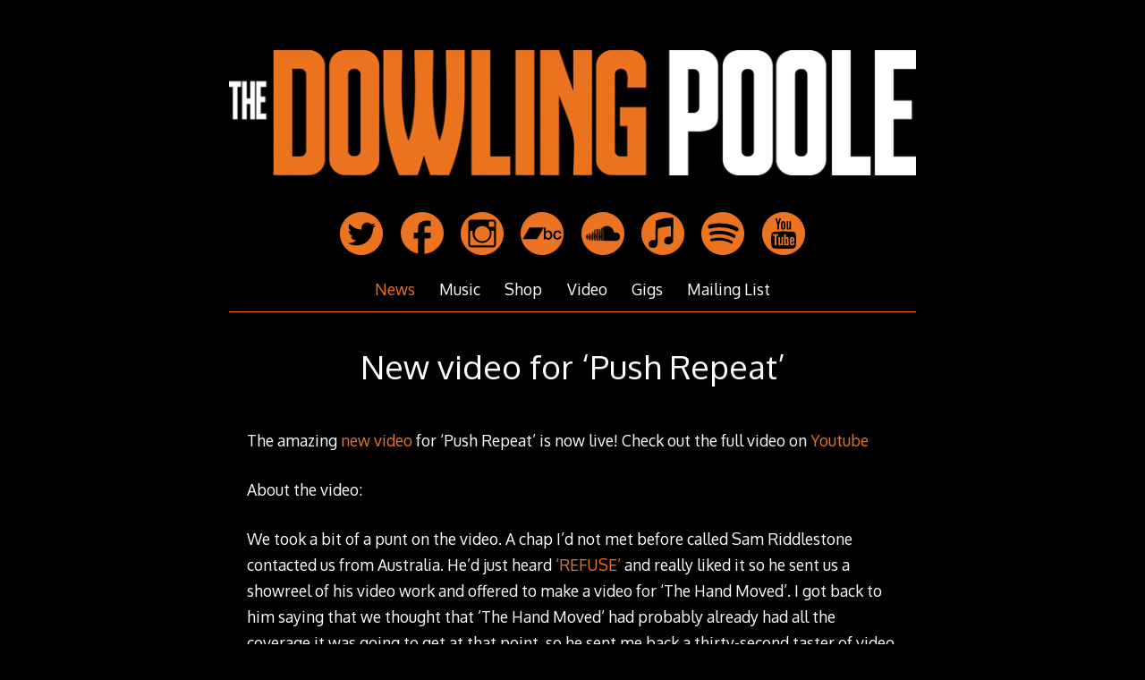

--- FILE ---
content_type: text/html; charset=UTF-8
request_url: http://thedowlingpoole.com/
body_size: 63872
content:
<!DOCTYPE html>
<html lang="en">
<head>

<meta charset="UTF-8">
<meta http-equiv="X-UA-Compatible" content="IE=edge">
<meta name="viewport" content="width=device-width, initial-scale=1">
<link rel="profile" href="http://gmpg.org/xfn/11">
<link rel="pingback" href="http://thedowlingpoole.com/xmlrpc.php">

<title>The Dowling Poole</title>
<meta name='robots' content='max-image-preview:large' />
<link rel='dns-prefetch' href='//fonts.googleapis.com' />
<link rel="alternate" type="application/rss+xml" title="The Dowling Poole &raquo; Feed" href="https://thedowlingpoole.com/feed/" />
<link rel="alternate" type="application/rss+xml" title="The Dowling Poole &raquo; Comments Feed" href="https://thedowlingpoole.com/comments/feed/" />
<style id='wp-img-auto-sizes-contain-inline-css' type='text/css'>
img:is([sizes=auto i],[sizes^="auto," i]){contain-intrinsic-size:3000px 1500px}
/*# sourceURL=wp-img-auto-sizes-contain-inline-css */
</style>
<style id='wp-emoji-styles-inline-css' type='text/css'>

	img.wp-smiley, img.emoji {
		display: inline !important;
		border: none !important;
		box-shadow: none !important;
		height: 1em !important;
		width: 1em !important;
		margin: 0 0.07em !important;
		vertical-align: -0.1em !important;
		background: none !important;
		padding: 0 !important;
	}
/*# sourceURL=wp-emoji-styles-inline-css */
</style>
<style id='wp-block-library-inline-css' type='text/css'>
:root{--wp-block-synced-color:#7a00df;--wp-block-synced-color--rgb:122,0,223;--wp-bound-block-color:var(--wp-block-synced-color);--wp-editor-canvas-background:#ddd;--wp-admin-theme-color:#007cba;--wp-admin-theme-color--rgb:0,124,186;--wp-admin-theme-color-darker-10:#006ba1;--wp-admin-theme-color-darker-10--rgb:0,107,160.5;--wp-admin-theme-color-darker-20:#005a87;--wp-admin-theme-color-darker-20--rgb:0,90,135;--wp-admin-border-width-focus:2px}@media (min-resolution:192dpi){:root{--wp-admin-border-width-focus:1.5px}}.wp-element-button{cursor:pointer}:root .has-very-light-gray-background-color{background-color:#eee}:root .has-very-dark-gray-background-color{background-color:#313131}:root .has-very-light-gray-color{color:#eee}:root .has-very-dark-gray-color{color:#313131}:root .has-vivid-green-cyan-to-vivid-cyan-blue-gradient-background{background:linear-gradient(135deg,#00d084,#0693e3)}:root .has-purple-crush-gradient-background{background:linear-gradient(135deg,#34e2e4,#4721fb 50%,#ab1dfe)}:root .has-hazy-dawn-gradient-background{background:linear-gradient(135deg,#faaca8,#dad0ec)}:root .has-subdued-olive-gradient-background{background:linear-gradient(135deg,#fafae1,#67a671)}:root .has-atomic-cream-gradient-background{background:linear-gradient(135deg,#fdd79a,#004a59)}:root .has-nightshade-gradient-background{background:linear-gradient(135deg,#330968,#31cdcf)}:root .has-midnight-gradient-background{background:linear-gradient(135deg,#020381,#2874fc)}:root{--wp--preset--font-size--normal:16px;--wp--preset--font-size--huge:42px}.has-regular-font-size{font-size:1em}.has-larger-font-size{font-size:2.625em}.has-normal-font-size{font-size:var(--wp--preset--font-size--normal)}.has-huge-font-size{font-size:var(--wp--preset--font-size--huge)}.has-text-align-center{text-align:center}.has-text-align-left{text-align:left}.has-text-align-right{text-align:right}.has-fit-text{white-space:nowrap!important}#end-resizable-editor-section{display:none}.aligncenter{clear:both}.items-justified-left{justify-content:flex-start}.items-justified-center{justify-content:center}.items-justified-right{justify-content:flex-end}.items-justified-space-between{justify-content:space-between}.screen-reader-text{border:0;clip-path:inset(50%);height:1px;margin:-1px;overflow:hidden;padding:0;position:absolute;width:1px;word-wrap:normal!important}.screen-reader-text:focus{background-color:#ddd;clip-path:none;color:#444;display:block;font-size:1em;height:auto;left:5px;line-height:normal;padding:15px 23px 14px;text-decoration:none;top:5px;width:auto;z-index:100000}html :where(.has-border-color){border-style:solid}html :where([style*=border-top-color]){border-top-style:solid}html :where([style*=border-right-color]){border-right-style:solid}html :where([style*=border-bottom-color]){border-bottom-style:solid}html :where([style*=border-left-color]){border-left-style:solid}html :where([style*=border-width]){border-style:solid}html :where([style*=border-top-width]){border-top-style:solid}html :where([style*=border-right-width]){border-right-style:solid}html :where([style*=border-bottom-width]){border-bottom-style:solid}html :where([style*=border-left-width]){border-left-style:solid}html :where(img[class*=wp-image-]){height:auto;max-width:100%}:where(figure){margin:0 0 1em}html :where(.is-position-sticky){--wp-admin--admin-bar--position-offset:var(--wp-admin--admin-bar--height,0px)}@media screen and (max-width:600px){html :where(.is-position-sticky){--wp-admin--admin-bar--position-offset:0px}}

/*# sourceURL=wp-block-library-inline-css */
</style><style id='wp-block-image-inline-css' type='text/css'>
.wp-block-image>a,.wp-block-image>figure>a{display:inline-block}.wp-block-image img{box-sizing:border-box;height:auto;max-width:100%;vertical-align:bottom}@media not (prefers-reduced-motion){.wp-block-image img.hide{visibility:hidden}.wp-block-image img.show{animation:show-content-image .4s}}.wp-block-image[style*=border-radius] img,.wp-block-image[style*=border-radius]>a{border-radius:inherit}.wp-block-image.has-custom-border img{box-sizing:border-box}.wp-block-image.aligncenter{text-align:center}.wp-block-image.alignfull>a,.wp-block-image.alignwide>a{width:100%}.wp-block-image.alignfull img,.wp-block-image.alignwide img{height:auto;width:100%}.wp-block-image .aligncenter,.wp-block-image .alignleft,.wp-block-image .alignright,.wp-block-image.aligncenter,.wp-block-image.alignleft,.wp-block-image.alignright{display:table}.wp-block-image .aligncenter>figcaption,.wp-block-image .alignleft>figcaption,.wp-block-image .alignright>figcaption,.wp-block-image.aligncenter>figcaption,.wp-block-image.alignleft>figcaption,.wp-block-image.alignright>figcaption{caption-side:bottom;display:table-caption}.wp-block-image .alignleft{float:left;margin:.5em 1em .5em 0}.wp-block-image .alignright{float:right;margin:.5em 0 .5em 1em}.wp-block-image .aligncenter{margin-left:auto;margin-right:auto}.wp-block-image :where(figcaption){margin-bottom:1em;margin-top:.5em}.wp-block-image.is-style-circle-mask img{border-radius:9999px}@supports ((-webkit-mask-image:none) or (mask-image:none)) or (-webkit-mask-image:none){.wp-block-image.is-style-circle-mask img{border-radius:0;-webkit-mask-image:url('data:image/svg+xml;utf8,<svg viewBox="0 0 100 100" xmlns="http://www.w3.org/2000/svg"><circle cx="50" cy="50" r="50"/></svg>');mask-image:url('data:image/svg+xml;utf8,<svg viewBox="0 0 100 100" xmlns="http://www.w3.org/2000/svg"><circle cx="50" cy="50" r="50"/></svg>');mask-mode:alpha;-webkit-mask-position:center;mask-position:center;-webkit-mask-repeat:no-repeat;mask-repeat:no-repeat;-webkit-mask-size:contain;mask-size:contain}}:root :where(.wp-block-image.is-style-rounded img,.wp-block-image .is-style-rounded img){border-radius:9999px}.wp-block-image figure{margin:0}.wp-lightbox-container{display:flex;flex-direction:column;position:relative}.wp-lightbox-container img{cursor:zoom-in}.wp-lightbox-container img:hover+button{opacity:1}.wp-lightbox-container button{align-items:center;backdrop-filter:blur(16px) saturate(180%);background-color:#5a5a5a40;border:none;border-radius:4px;cursor:zoom-in;display:flex;height:20px;justify-content:center;opacity:0;padding:0;position:absolute;right:16px;text-align:center;top:16px;width:20px;z-index:100}@media not (prefers-reduced-motion){.wp-lightbox-container button{transition:opacity .2s ease}}.wp-lightbox-container button:focus-visible{outline:3px auto #5a5a5a40;outline:3px auto -webkit-focus-ring-color;outline-offset:3px}.wp-lightbox-container button:hover{cursor:pointer;opacity:1}.wp-lightbox-container button:focus{opacity:1}.wp-lightbox-container button:focus,.wp-lightbox-container button:hover,.wp-lightbox-container button:not(:hover):not(:active):not(.has-background){background-color:#5a5a5a40;border:none}.wp-lightbox-overlay{box-sizing:border-box;cursor:zoom-out;height:100vh;left:0;overflow:hidden;position:fixed;top:0;visibility:hidden;width:100%;z-index:100000}.wp-lightbox-overlay .close-button{align-items:center;cursor:pointer;display:flex;justify-content:center;min-height:40px;min-width:40px;padding:0;position:absolute;right:calc(env(safe-area-inset-right) + 16px);top:calc(env(safe-area-inset-top) + 16px);z-index:5000000}.wp-lightbox-overlay .close-button:focus,.wp-lightbox-overlay .close-button:hover,.wp-lightbox-overlay .close-button:not(:hover):not(:active):not(.has-background){background:none;border:none}.wp-lightbox-overlay .lightbox-image-container{height:var(--wp--lightbox-container-height);left:50%;overflow:hidden;position:absolute;top:50%;transform:translate(-50%,-50%);transform-origin:top left;width:var(--wp--lightbox-container-width);z-index:9999999999}.wp-lightbox-overlay .wp-block-image{align-items:center;box-sizing:border-box;display:flex;height:100%;justify-content:center;margin:0;position:relative;transform-origin:0 0;width:100%;z-index:3000000}.wp-lightbox-overlay .wp-block-image img{height:var(--wp--lightbox-image-height);min-height:var(--wp--lightbox-image-height);min-width:var(--wp--lightbox-image-width);width:var(--wp--lightbox-image-width)}.wp-lightbox-overlay .wp-block-image figcaption{display:none}.wp-lightbox-overlay button{background:none;border:none}.wp-lightbox-overlay .scrim{background-color:#fff;height:100%;opacity:.9;position:absolute;width:100%;z-index:2000000}.wp-lightbox-overlay.active{visibility:visible}@media not (prefers-reduced-motion){.wp-lightbox-overlay.active{animation:turn-on-visibility .25s both}.wp-lightbox-overlay.active img{animation:turn-on-visibility .35s both}.wp-lightbox-overlay.show-closing-animation:not(.active){animation:turn-off-visibility .35s both}.wp-lightbox-overlay.show-closing-animation:not(.active) img{animation:turn-off-visibility .25s both}.wp-lightbox-overlay.zoom.active{animation:none;opacity:1;visibility:visible}.wp-lightbox-overlay.zoom.active .lightbox-image-container{animation:lightbox-zoom-in .4s}.wp-lightbox-overlay.zoom.active .lightbox-image-container img{animation:none}.wp-lightbox-overlay.zoom.active .scrim{animation:turn-on-visibility .4s forwards}.wp-lightbox-overlay.zoom.show-closing-animation:not(.active){animation:none}.wp-lightbox-overlay.zoom.show-closing-animation:not(.active) .lightbox-image-container{animation:lightbox-zoom-out .4s}.wp-lightbox-overlay.zoom.show-closing-animation:not(.active) .lightbox-image-container img{animation:none}.wp-lightbox-overlay.zoom.show-closing-animation:not(.active) .scrim{animation:turn-off-visibility .4s forwards}}@keyframes show-content-image{0%{visibility:hidden}99%{visibility:hidden}to{visibility:visible}}@keyframes turn-on-visibility{0%{opacity:0}to{opacity:1}}@keyframes turn-off-visibility{0%{opacity:1;visibility:visible}99%{opacity:0;visibility:visible}to{opacity:0;visibility:hidden}}@keyframes lightbox-zoom-in{0%{transform:translate(calc((-100vw + var(--wp--lightbox-scrollbar-width))/2 + var(--wp--lightbox-initial-left-position)),calc(-50vh + var(--wp--lightbox-initial-top-position))) scale(var(--wp--lightbox-scale))}to{transform:translate(-50%,-50%) scale(1)}}@keyframes lightbox-zoom-out{0%{transform:translate(-50%,-50%) scale(1);visibility:visible}99%{visibility:visible}to{transform:translate(calc((-100vw + var(--wp--lightbox-scrollbar-width))/2 + var(--wp--lightbox-initial-left-position)),calc(-50vh + var(--wp--lightbox-initial-top-position))) scale(var(--wp--lightbox-scale));visibility:hidden}}
/*# sourceURL=http://thedowlingpoole.com/wp-includes/blocks/image/style.min.css */
</style>
<style id='wp-block-embed-inline-css' type='text/css'>
.wp-block-embed.alignleft,.wp-block-embed.alignright,.wp-block[data-align=left]>[data-type="core/embed"],.wp-block[data-align=right]>[data-type="core/embed"]{max-width:360px;width:100%}.wp-block-embed.alignleft .wp-block-embed__wrapper,.wp-block-embed.alignright .wp-block-embed__wrapper,.wp-block[data-align=left]>[data-type="core/embed"] .wp-block-embed__wrapper,.wp-block[data-align=right]>[data-type="core/embed"] .wp-block-embed__wrapper{min-width:280px}.wp-block-cover .wp-block-embed{min-height:240px;min-width:320px}.wp-block-embed{overflow-wrap:break-word}.wp-block-embed :where(figcaption){margin-bottom:1em;margin-top:.5em}.wp-block-embed iframe{max-width:100%}.wp-block-embed__wrapper{position:relative}.wp-embed-responsive .wp-has-aspect-ratio .wp-block-embed__wrapper:before{content:"";display:block;padding-top:50%}.wp-embed-responsive .wp-has-aspect-ratio iframe{bottom:0;height:100%;left:0;position:absolute;right:0;top:0;width:100%}.wp-embed-responsive .wp-embed-aspect-21-9 .wp-block-embed__wrapper:before{padding-top:42.85%}.wp-embed-responsive .wp-embed-aspect-18-9 .wp-block-embed__wrapper:before{padding-top:50%}.wp-embed-responsive .wp-embed-aspect-16-9 .wp-block-embed__wrapper:before{padding-top:56.25%}.wp-embed-responsive .wp-embed-aspect-4-3 .wp-block-embed__wrapper:before{padding-top:75%}.wp-embed-responsive .wp-embed-aspect-1-1 .wp-block-embed__wrapper:before{padding-top:100%}.wp-embed-responsive .wp-embed-aspect-9-16 .wp-block-embed__wrapper:before{padding-top:177.77%}.wp-embed-responsive .wp-embed-aspect-1-2 .wp-block-embed__wrapper:before{padding-top:200%}
/*# sourceURL=http://thedowlingpoole.com/wp-includes/blocks/embed/style.min.css */
</style>
<style id='wp-block-paragraph-inline-css' type='text/css'>
.is-small-text{font-size:.875em}.is-regular-text{font-size:1em}.is-large-text{font-size:2.25em}.is-larger-text{font-size:3em}.has-drop-cap:not(:focus):first-letter{float:left;font-size:8.4em;font-style:normal;font-weight:100;line-height:.68;margin:.05em .1em 0 0;text-transform:uppercase}body.rtl .has-drop-cap:not(:focus):first-letter{float:none;margin-left:.1em}p.has-drop-cap.has-background{overflow:hidden}:root :where(p.has-background){padding:1.25em 2.375em}:where(p.has-text-color:not(.has-link-color)) a{color:inherit}p.has-text-align-left[style*="writing-mode:vertical-lr"],p.has-text-align-right[style*="writing-mode:vertical-rl"]{rotate:180deg}
/*# sourceURL=http://thedowlingpoole.com/wp-includes/blocks/paragraph/style.min.css */
</style>
<style id='global-styles-inline-css' type='text/css'>
:root{--wp--preset--aspect-ratio--square: 1;--wp--preset--aspect-ratio--4-3: 4/3;--wp--preset--aspect-ratio--3-4: 3/4;--wp--preset--aspect-ratio--3-2: 3/2;--wp--preset--aspect-ratio--2-3: 2/3;--wp--preset--aspect-ratio--16-9: 16/9;--wp--preset--aspect-ratio--9-16: 9/16;--wp--preset--color--black: #000000;--wp--preset--color--cyan-bluish-gray: #abb8c3;--wp--preset--color--white: #ffffff;--wp--preset--color--pale-pink: #f78da7;--wp--preset--color--vivid-red: #cf2e2e;--wp--preset--color--luminous-vivid-orange: #ff6900;--wp--preset--color--luminous-vivid-amber: #fcb900;--wp--preset--color--light-green-cyan: #7bdcb5;--wp--preset--color--vivid-green-cyan: #00d084;--wp--preset--color--pale-cyan-blue: #8ed1fc;--wp--preset--color--vivid-cyan-blue: #0693e3;--wp--preset--color--vivid-purple: #9b51e0;--wp--preset--gradient--vivid-cyan-blue-to-vivid-purple: linear-gradient(135deg,rgb(6,147,227) 0%,rgb(155,81,224) 100%);--wp--preset--gradient--light-green-cyan-to-vivid-green-cyan: linear-gradient(135deg,rgb(122,220,180) 0%,rgb(0,208,130) 100%);--wp--preset--gradient--luminous-vivid-amber-to-luminous-vivid-orange: linear-gradient(135deg,rgb(252,185,0) 0%,rgb(255,105,0) 100%);--wp--preset--gradient--luminous-vivid-orange-to-vivid-red: linear-gradient(135deg,rgb(255,105,0) 0%,rgb(207,46,46) 100%);--wp--preset--gradient--very-light-gray-to-cyan-bluish-gray: linear-gradient(135deg,rgb(238,238,238) 0%,rgb(169,184,195) 100%);--wp--preset--gradient--cool-to-warm-spectrum: linear-gradient(135deg,rgb(74,234,220) 0%,rgb(151,120,209) 20%,rgb(207,42,186) 40%,rgb(238,44,130) 60%,rgb(251,105,98) 80%,rgb(254,248,76) 100%);--wp--preset--gradient--blush-light-purple: linear-gradient(135deg,rgb(255,206,236) 0%,rgb(152,150,240) 100%);--wp--preset--gradient--blush-bordeaux: linear-gradient(135deg,rgb(254,205,165) 0%,rgb(254,45,45) 50%,rgb(107,0,62) 100%);--wp--preset--gradient--luminous-dusk: linear-gradient(135deg,rgb(255,203,112) 0%,rgb(199,81,192) 50%,rgb(65,88,208) 100%);--wp--preset--gradient--pale-ocean: linear-gradient(135deg,rgb(255,245,203) 0%,rgb(182,227,212) 50%,rgb(51,167,181) 100%);--wp--preset--gradient--electric-grass: linear-gradient(135deg,rgb(202,248,128) 0%,rgb(113,206,126) 100%);--wp--preset--gradient--midnight: linear-gradient(135deg,rgb(2,3,129) 0%,rgb(40,116,252) 100%);--wp--preset--font-size--small: 13px;--wp--preset--font-size--medium: 20px;--wp--preset--font-size--large: 36px;--wp--preset--font-size--x-large: 42px;--wp--preset--spacing--20: 0.44rem;--wp--preset--spacing--30: 0.67rem;--wp--preset--spacing--40: 1rem;--wp--preset--spacing--50: 1.5rem;--wp--preset--spacing--60: 2.25rem;--wp--preset--spacing--70: 3.38rem;--wp--preset--spacing--80: 5.06rem;--wp--preset--shadow--natural: 6px 6px 9px rgba(0, 0, 0, 0.2);--wp--preset--shadow--deep: 12px 12px 50px rgba(0, 0, 0, 0.4);--wp--preset--shadow--sharp: 6px 6px 0px rgba(0, 0, 0, 0.2);--wp--preset--shadow--outlined: 6px 6px 0px -3px rgb(255, 255, 255), 6px 6px rgb(0, 0, 0);--wp--preset--shadow--crisp: 6px 6px 0px rgb(0, 0, 0);}:where(.is-layout-flex){gap: 0.5em;}:where(.is-layout-grid){gap: 0.5em;}body .is-layout-flex{display: flex;}.is-layout-flex{flex-wrap: wrap;align-items: center;}.is-layout-flex > :is(*, div){margin: 0;}body .is-layout-grid{display: grid;}.is-layout-grid > :is(*, div){margin: 0;}:where(.wp-block-columns.is-layout-flex){gap: 2em;}:where(.wp-block-columns.is-layout-grid){gap: 2em;}:where(.wp-block-post-template.is-layout-flex){gap: 1.25em;}:where(.wp-block-post-template.is-layout-grid){gap: 1.25em;}.has-black-color{color: var(--wp--preset--color--black) !important;}.has-cyan-bluish-gray-color{color: var(--wp--preset--color--cyan-bluish-gray) !important;}.has-white-color{color: var(--wp--preset--color--white) !important;}.has-pale-pink-color{color: var(--wp--preset--color--pale-pink) !important;}.has-vivid-red-color{color: var(--wp--preset--color--vivid-red) !important;}.has-luminous-vivid-orange-color{color: var(--wp--preset--color--luminous-vivid-orange) !important;}.has-luminous-vivid-amber-color{color: var(--wp--preset--color--luminous-vivid-amber) !important;}.has-light-green-cyan-color{color: var(--wp--preset--color--light-green-cyan) !important;}.has-vivid-green-cyan-color{color: var(--wp--preset--color--vivid-green-cyan) !important;}.has-pale-cyan-blue-color{color: var(--wp--preset--color--pale-cyan-blue) !important;}.has-vivid-cyan-blue-color{color: var(--wp--preset--color--vivid-cyan-blue) !important;}.has-vivid-purple-color{color: var(--wp--preset--color--vivid-purple) !important;}.has-black-background-color{background-color: var(--wp--preset--color--black) !important;}.has-cyan-bluish-gray-background-color{background-color: var(--wp--preset--color--cyan-bluish-gray) !important;}.has-white-background-color{background-color: var(--wp--preset--color--white) !important;}.has-pale-pink-background-color{background-color: var(--wp--preset--color--pale-pink) !important;}.has-vivid-red-background-color{background-color: var(--wp--preset--color--vivid-red) !important;}.has-luminous-vivid-orange-background-color{background-color: var(--wp--preset--color--luminous-vivid-orange) !important;}.has-luminous-vivid-amber-background-color{background-color: var(--wp--preset--color--luminous-vivid-amber) !important;}.has-light-green-cyan-background-color{background-color: var(--wp--preset--color--light-green-cyan) !important;}.has-vivid-green-cyan-background-color{background-color: var(--wp--preset--color--vivid-green-cyan) !important;}.has-pale-cyan-blue-background-color{background-color: var(--wp--preset--color--pale-cyan-blue) !important;}.has-vivid-cyan-blue-background-color{background-color: var(--wp--preset--color--vivid-cyan-blue) !important;}.has-vivid-purple-background-color{background-color: var(--wp--preset--color--vivid-purple) !important;}.has-black-border-color{border-color: var(--wp--preset--color--black) !important;}.has-cyan-bluish-gray-border-color{border-color: var(--wp--preset--color--cyan-bluish-gray) !important;}.has-white-border-color{border-color: var(--wp--preset--color--white) !important;}.has-pale-pink-border-color{border-color: var(--wp--preset--color--pale-pink) !important;}.has-vivid-red-border-color{border-color: var(--wp--preset--color--vivid-red) !important;}.has-luminous-vivid-orange-border-color{border-color: var(--wp--preset--color--luminous-vivid-orange) !important;}.has-luminous-vivid-amber-border-color{border-color: var(--wp--preset--color--luminous-vivid-amber) !important;}.has-light-green-cyan-border-color{border-color: var(--wp--preset--color--light-green-cyan) !important;}.has-vivid-green-cyan-border-color{border-color: var(--wp--preset--color--vivid-green-cyan) !important;}.has-pale-cyan-blue-border-color{border-color: var(--wp--preset--color--pale-cyan-blue) !important;}.has-vivid-cyan-blue-border-color{border-color: var(--wp--preset--color--vivid-cyan-blue) !important;}.has-vivid-purple-border-color{border-color: var(--wp--preset--color--vivid-purple) !important;}.has-vivid-cyan-blue-to-vivid-purple-gradient-background{background: var(--wp--preset--gradient--vivid-cyan-blue-to-vivid-purple) !important;}.has-light-green-cyan-to-vivid-green-cyan-gradient-background{background: var(--wp--preset--gradient--light-green-cyan-to-vivid-green-cyan) !important;}.has-luminous-vivid-amber-to-luminous-vivid-orange-gradient-background{background: var(--wp--preset--gradient--luminous-vivid-amber-to-luminous-vivid-orange) !important;}.has-luminous-vivid-orange-to-vivid-red-gradient-background{background: var(--wp--preset--gradient--luminous-vivid-orange-to-vivid-red) !important;}.has-very-light-gray-to-cyan-bluish-gray-gradient-background{background: var(--wp--preset--gradient--very-light-gray-to-cyan-bluish-gray) !important;}.has-cool-to-warm-spectrum-gradient-background{background: var(--wp--preset--gradient--cool-to-warm-spectrum) !important;}.has-blush-light-purple-gradient-background{background: var(--wp--preset--gradient--blush-light-purple) !important;}.has-blush-bordeaux-gradient-background{background: var(--wp--preset--gradient--blush-bordeaux) !important;}.has-luminous-dusk-gradient-background{background: var(--wp--preset--gradient--luminous-dusk) !important;}.has-pale-ocean-gradient-background{background: var(--wp--preset--gradient--pale-ocean) !important;}.has-electric-grass-gradient-background{background: var(--wp--preset--gradient--electric-grass) !important;}.has-midnight-gradient-background{background: var(--wp--preset--gradient--midnight) !important;}.has-small-font-size{font-size: var(--wp--preset--font-size--small) !important;}.has-medium-font-size{font-size: var(--wp--preset--font-size--medium) !important;}.has-large-font-size{font-size: var(--wp--preset--font-size--large) !important;}.has-x-large-font-size{font-size: var(--wp--preset--font-size--x-large) !important;}
/*# sourceURL=global-styles-inline-css */
</style>

<style id='classic-theme-styles-inline-css' type='text/css'>
/*! This file is auto-generated */
.wp-block-button__link{color:#fff;background-color:#32373c;border-radius:9999px;box-shadow:none;text-decoration:none;padding:calc(.667em + 2px) calc(1.333em + 2px);font-size:1.125em}.wp-block-file__button{background:#32373c;color:#fff;text-decoration:none}
/*# sourceURL=/wp-includes/css/classic-themes.min.css */
</style>
<link rel='stylesheet' id='decode-icomoon-css' href='http://thedowlingpoole.com/wp-content/themes/decode/assets/icomoon.css?ver=3.0.7' type='text/css' media='all' />
<link rel='stylesheet' id='decode-style-css' href='http://thedowlingpoole.com/wp-content/themes/decode/style.css?ver=3.0.7' type='text/css' media='all' />
<link rel='stylesheet' id='decode-font-stylesheet-css' href='//fonts.googleapis.com/css?family=Oxygen&#038;ver=6.9' type='text/css' media='all' />
<link rel='stylesheet' id='fancybox-css' href='http://thedowlingpoole.com/wp-content/plugins/easy-fancybox/fancybox/1.5.4/jquery.fancybox.min.css?ver=6.9' type='text/css' media='screen' />
<script type="text/javascript" src="http://thedowlingpoole.com/wp-includes/js/jquery/jquery.min.js?ver=3.7.1" id="jquery-core-js"></script>
<script type="text/javascript" src="http://thedowlingpoole.com/wp-includes/js/jquery/jquery-migrate.min.js?ver=3.4.1" id="jquery-migrate-js"></script>
<link rel="https://api.w.org/" href="https://thedowlingpoole.com/wp-json/" /><link rel="EditURI" type="application/rsd+xml" title="RSD" href="https://thedowlingpoole.com/xmlrpc.php?rsd" />
<meta name="generator" content="WordPress 6.9" />

		<!-- Decode Custom Colors CSS -->

		<style type="text/css">

			body, .sidebar, .sidebar-top, .menu ul ul, .header-style-ghost .site { background-color: #000000; }body, button, input, select, textarea, .site-title a, .menu a, .entry-title, .search-entry, .search-entry .entry-title, .entry-title a, .format-link .entry-title h2 a, .read-more, .author-name a, .explore-page .widget h1, .decode-reply-tool-plugin .replylink, .decode-reply-tool-plugin .replytrigger { color: #ffffff; }.page-link { border-color: #ffffff; }.menu ul > .menu-item-has-children > a::after, .menu ul > .page_item_has_children > a::after { border-top-color: #ffffff; }.footer-menu ul > .menu-item-has-children > a::after, .footer-menu ul > .page_item_has_children > a::after { border-bottom-color: #ffffff; }.menu-icon, .close-icon, .social-icon-fill { fill: #ec7420; }a, .no-touch a:hover, button, input[type=button], input[type=reset], input[type=submit], .no-touch .site-title a:hover, .no-touch .menu a:hover, .menu ul li.open > a, .sidebar-menu a, .menu .current-menu-item > a, .menu .current_page_item > a, .no-touch .search-entry:hover, .no-touch .search-entry:hover .entry-title, .no-touch article .date a:hover, .no-touch .format-link .entry-title a:hover, .no-touch .comment-metadata a:hover, .no-touch .decode-reply-tool-plugin .replylink:hover { color: #ec7420; }.no-touch button:hover, .no-touch input[type=button]:hover, .no-touch input[type=reset]:hover, .no-touch input[type=submit]:hover, .no-touch input[type=text]:focus, .touch input[type=text]:focus, .no-touch input[type=email]:focus, .touch input[type=email]:focus, .no-touch input[type=password]:focus, .touch input[type=password]:focus, .no-touch input[type=search]:focus, .touch input[type=search]:focus, .no-touch input[type=tel]:focus, .touch input[type=tel]:focus, .no-touch input[type=url]:focus, .touch input[type=url]:focus, .no-touch textarea:focus, .touch textarea:focus, .no-touch .site-description a:hover, .no-touch .entry-content a:hover, a .page-link, .no-touch .categories a:hover, .no-touch .tags a:hover, .no-touch .comments-link a:hover, .no-touch .edit-link a:hover, .no-touch .author-site a:hover, .no-touch .theme-info a:hover, .no-touch .site-colophon a:hover, .site-header, .menu ul ul, .menu a:focus, .site-breadcrumbs, .page-title, .post blockquote, .page blockquote, .entry-footer, .entry-header .entry-meta, .search .entry-footer, .sidebar-top, .sidebar-style-constant .sidebar.left, .sidebar-style-constant .sidebar.right, .explore-page .widget h1 { border-color: #ec7420; }.no-touch .menu ul > .menu-item-has-children > a:hover::after, .no-touch .menu ul > .page_item_has_children > a:hover::after, .menu ul li.open > a::after, .sidebar-menu ul .menu-item-has-children > a::after, .sidebar-menu ul .page_item_has_children > a::after, .menu ul > .current_page_item.menu-item-has-children > a::after, .menu ul > .current_page_item.page_item_has_children > a::after { border-top-color: #ec7420; }.no-touch .footer-menu ul > .menu-item-has-children > a:hover::after, .no-touch .footer-menu ul > .page_item_has_children > a:hover::after, .footer-menu ul > li.open > a::after, .footer-menu ul > .current_page_item.menu-item-has-children > a::after, .footer-menu ul > .current_page_item.page_item_has_children > a::after { border-bottom-color: #ec7420; }.no-touch a:active, .no-touch button:focus, .touch button:focus, .no-touch button:active, .touch button:active, .no-touch input[type=button]:focus, .touch input[type=button]:focus, .no-touch input[type=button]:active, .touch input[type=button]:active, .no-touch input[type=reset]:focus, .touch input[type=reset]:focus, .no-touch input[type=reset]:active, .touch input[type=reset]:active, .no-touch input[type=submit]:focus, .touch input[type=submit]:focus, .no-touch input[type=submit]:active, .touch input[type=submit]:active, .no-touch .site-title a:active, .no-touch .menu a:active, .no-touch .sidebar-menu a:hover, .sidebar-menu ul li.open > a, .menu .current-menu-item > a:hover, .menu .current_page_item > a:hover, .sidebar-menu ul .current-menu-item > a, .sidebar-menu ul .current_page_item > a, .no-touch .sidebar-content a:hover, .no-touch .search-entry:active, .no-touch .search-entry:active .entry-title, .no-touch article .date a:active, .no-touch .format-link .entry-title a:active, .no-touch .comment-metadata a:active, .no-touch .site-description a:active, .decode-reply-tool-plugin .replylink:active, .no-touch .decode-reply-tool-plugin .replylink:active { color: #ec7420; }.no-touch button:focus, .touch button:focus, .no-touch button:active, .touch button:active, .no-touch input[type=button]:focus, .touch input[type=button]:focus, .no-touch input[type=button]:active, .touch input[type=button]:active, .no-touch input[type=reset]:focus, .touch input[type=reset]:focus, .no-touch input[type=reset]:active, .touch input[type=reset]:active, .no-touch input[type=submit]:focus, .touch input[type=submit]:focus, .no-touch input[type=submit]:active, .touch input[type=submit]:active, .no-touch .site-description a:active, .no-touch .entry-content a:active, a .page-link:active .no-touch .categories a:active, .no-touch .tags a:active, .no-touch .comments-link a:active, .no-touch .edit-link a:active, .no-touch .author-site a:active, .no-touch .theme-info a:active, .no-touch .site-colophon a:active { border-color: #ec7420; }.no-touch .menu ul > .menu-item-has-children > a:active::after, .no-touch .menu ul > .page_item_has_children > a:active::after, .no-touch .sidebar-menu ul .menu-item-has-children > a:hover::after, .no-touch .sidebar-menu ul .page_item_has_children > a:hover::after, .sidebar-menu ul li.open > a::after, .sidebar-menu ul .current_page_item.menu-item-has-children > a::after, .sidebar-menu ul .current_page_item.page_item_has_children > a::after { border-top-color: #ec7420; }.no-touch .footer-menu ul > .menu-item-has-children > a:active::after, .no-touch .footer-menu ul > .page_item_has_children > a:active::after { border-bottom-color: #ec7420; }.no-touch input[type=text]:hover, .no-touch input[type=email]:hover, .no-touch input[type=password]:hover, .no-touch input[type=search]:hover, .no-touch input[type=tel]:hover, .no-touch input[type=url]:hover, .no-touch textarea:hover, article .tags, article .categories, article .date, article .date a, .comment-metadata a, .search .page-header input[type=search] { color: #333333; }.no-touch input[type=text]:hover, .no-touch input[type=email]:hover, .no-touch input[type=password]:hover, .no-touch input[type=search]:hover, .no-touch input[type=tel]:hover, .no-touch input[type=url]:hover, .no-touch textarea:hover, .no-touch .search .page-header input[type=search]:hover { border-color: #333333; }.no-touch input[type=text]:focus, .touch input[type=text]:focus, .no-touch input[type=email]:focus, .touch input[type=email]:focus, .no-touch input[type=password]:focus, .touch input[type=password]:focus, .no-touch input[type=search]:focus, .touch input[type=search]:focus, .no-touch input[type=tel]:focus, .touch input[type=tel]:focus, .no-touch input[type=url]:focus, .touch input[type=url]:focus, .no-touch textarea:focus, .touch textarea:focus { color: #ffffff; }.no-touch input[type=text]:focus, .touch input[type=text]:focus, .no-touch input[type=email]:focus, .touch input[type=email]:focus, .no-touch input[type=password]:focus, .touch input[type=password]:focus, .no-touch input[type=search]:focus, .touch input[type=search]:focus, .no-touch input[type=tel]:focus, .touch input[type=tel]:focus, .no-touch input[type=url]:focus, .touch input[type=url]:focus, .no-touch textarea:focus, .touch textarea:focus, .no-touch .search .page-header input[type=search]:focus, .touch .search .page-header input[type=search]:focus { border-color: #ec7420; }
			@media (min-width: 68.5em) {

				.site-main {
					max-width: none;
				}

			
			}

		</style>

		<style type="text/css" id="custom-background-css">
body.custom-background { background-color: #000000; }
</style>
	<link rel="icon" href="https://thedowlingpoole.com/wp-content/uploads/2019/11/cropped-tdp-2019-icon2-1-32x32.png" sizes="32x32" />
<link rel="icon" href="https://thedowlingpoole.com/wp-content/uploads/2019/11/cropped-tdp-2019-icon2-1-192x192.png" sizes="192x192" />
<link rel="apple-touch-icon" href="https://thedowlingpoole.com/wp-content/uploads/2019/11/cropped-tdp-2019-icon2-1-180x180.png" />
<meta name="msapplication-TileImage" content="https://thedowlingpoole.com/wp-content/uploads/2019/11/cropped-tdp-2019-icon2-1-270x270.png" />
<style id="sccss">/* Enter Your Custom CSS Here */
.entry-meta .byline, .entry-meta .cat-links { display: none; }
.entry-meta .posted-on { display: none; }

.archive .page-header {
display: none;
}</style></head>

<body class="home blog custom-background wp-theme-decode group-blog">
	
<div id="page" class="hfeed site">
	
	<a class="skip-link screen-reader-text" href="#content">Skip to content</a>
	
				
			<header id="masthead" class="site-header" role="banner" style="background-position: center center; background-attachment: fixed; -webkit-background-size: cover; -moz-background-size: cover; -ms-background-size: cover; background-size: cover;">
		
				
		<div class="site-branding">
				
													<a class="site-logo-link" href="https://thedowlingpoole.com/" title="The Dowling Poole" rel="home">
							<img class="site-logo" src="http://thedowlingpoole.com/wp-content/uploads/2022/09/TDP_2022_800_146.png" height="146" width="800" alt="">
						</a>
									
						
						
		</div><!-- .site-branding -->
		
		
<div class="contact-links">
	<div class="contact-links-container">
							<a class="contact-link TwitterLink" href="https://twitter.com/thedowlingpoole" target="_blank" rel="me">
				<svg width="200px" height="200px" viewBox="0 0 200 200" version="1.1" xmlns="http://www.w3.org/2000/svg">
					<g fill-rule="evenodd">
					<path class="social-icon-fill SocialIconFill" d="M100,0 C44.772,0 0,44.772 0,100 C0,155.228 44.772,200 100,200 C155.228,200 200,155.228 200,100 C200,44.772 155.228,0 100,0 Z M131.085844,49.1820697 C135.882815,50.1099098 141.754127,52.7769806 144.349825,55.2862809 L146.460943,57.2809493 L150.570486,56.2253903 C152.865669,55.6318732 156.377938,54.4335696 158.436466,53.5245117 C160.494994,52.6154537 162.373213,51.9430514 162.546009,52.1158475 C163.263489,52.8333271 159.112625,58.6745877 155.502689,61.9764964 L151.629801,65.5000349 L155.033134,65.0304802 C156.937648,64.7787989 160.247069,63.9786777 162.31311,63.268711 C164.551947,62.4986412 166.069548,62.2619857 166.069548,62.6827067 C166.069548,63.0696198 163.34613,66.0296927 160.081786,69.2564726 L154.21423,75.1240283 L153.744676,81.8142438 C152.294691,102.455869 144.781815,119.371108 130.852945,133.465262 C119.910442,144.53924 107.288811,151.270776 92.2330088,154.125669 C85.3925358,155.425396 72.9775093,155.85363 67.1099537,155.064778 C59.920132,154.099374 50.9873232,151.402252 43.6322182,147.905008 L37.0584523,144.734575 L43.9853234,144.26502 C52.2419734,143.746632 57.9404893,142.375532 64.529281,139.336574 C69.3976242,137.090224 75.832402,133.149721 75.3290393,132.646358 C75.1787818,132.496101 73.2855372,131.988982 71.1030469,131.590799 C63.2896566,130.159597 56.0021675,124.953174 52.3208586,117.973713 L50.5590893,114.57038 L55.9608467,114.217275 C61.3776298,113.879196 63.3309774,113.270653 61.0094989,112.571955 C53.9924733,110.46835 46.9341269,104.642115 43.7524242,98.3688646 C42.471479,95.840782 40.5819908,89.0153348 40.5819908,86.8666524 C40.5819908,86.7389335 41.2318546,87.0469614 41.990655,87.4526567 C43.4594221,88.2377522 52.1856268,90.1685611 52.5575141,89.8004302 C52.6777201,89.6802242 51.0436698,87.8658648 49.0339756,85.8110934 C47.0280379,83.756322 44.5675712,80.322938 43.5157687,78.1817685 C41.7878073,74.6544736 41.6413063,73.6402354 41.6375498,67.2655607 C41.6337934,61.852534 41.9230391,59.4709525 42.9297644,56.9353571 L44.221979,53.6484741 L46.9228576,56.6987015 C59.2477296,70.5186357 77.2523354,79.5265732 96.9285559,81.7015506 L100.684994,82.0546558 L100.452094,76.7731044 C100.189144,70.3383267 101.402473,65.7442034 104.678087,60.8082443 C109.681662,53.2578046 118.787267,48.5134238 127.445856,48.712515 C128.681724,48.7425665 129.880027,48.9491706 131.085844,49.1820697 Z" fill="#444444"></path>
					</g>
				</svg>
			</a>
		
		
					<a class="contact-link FacebookLink" href="https://facebook.com/thedowlingpoole" target="_blank" rel="me">
				<svg width="200px" height="200px" viewBox="0 0 200 200" version="1.1" xmlns="http://www.w3.org/2000/svg">
					<g fill-rule="evenodd">
					<path class="social-icon-fill SocialIconFill" d="M100,0 C155.2286,0 200,43.710622 200,97.6306793 C200,148.238532 160.560101,189.852716 110.051993,194.774255 L110.051993,158.959922 L110.051993,122.527905 L124.471404,122.397324 L138.890815,122.266743 L139.306759,112.603771 C139.588936,107.28151 139.836506,101.324314 139.861352,99.4151196 L140,96.0200212 L125.025997,96.0200212 L110.051993,96.0200212 L110.190641,83.7454348 C110.322191,71.8949744 110.326406,71.3586533 111.299827,69.6427184 C113.362468,66.0067247 116.171813,65.3456729 129.740035,65.3335551 L139.445407,65.3335551 L139.722704,53.1895493 C139.898177,46.5698387 139.96983,41.1477099 139.861352,41.0455435 C139.358669,40.5721101 130.494503,40.0219997 122.807626,40.0008979 C113.439445,39.9751996 108.802828,40.4950153 103.258232,42.3513506 C92.4161664,45.9812853 85.2503847,53.0437168 81.7677643,63.5054252 C80.9145789,66.0681499 80.8160832,67.5452788 80.6585789,81.1338206 L80.5199307,96.0200212 L70.2599653,96.0200212 L60,96.0200212 L60,109.208673 L60,122.527905 L70.3986135,122.527905 L80.6585789,122.527905 L80.3812825,158.56818 C80.2399717,174.801548 80.213175,188.737218 80.3034396,193.368062 C34.5074589,184.437036 0,144.968308 0,97.6306793 C0,43.710622 44.7714,0 100,0 Z M100,0" fill="#444444"></path>
					</g>
				</svg>
			</a>
		
				
				
				
				
								
				
				
				
								
				
				
				
				
				
					<a class="contact-link InstagramLink" href="http://instagram.com/thedowlingpoole" target="_blank" rel="me">
				<svg width="200px" height="200px" viewBox="0 0 200 200" version="1.1" xmlns="http://www.w3.org/2000/svg">
					<g stroke="none" stroke-width="1" fill="none" fill-rule="evenodd">
					<path class="social-icon-fill SocialIconFill" d="M100,0 C44.7714,0 0,44.7714 0,100 C0,155.2286 44.7714,200 100,200 C155.2286,200 200,155.2286 200,100 C200,44.7714 155.2286,0 100,0 Z M150.003136,165 L49.9968638,165 C41.7151679,165 35,158.282476 35,149.994964 L35,49.9969963 C35,41.7140787 41.7151679,35 49.9968638,35 L150.003136,35 C158.285981,35 165,41.7140787 165,49.9969963 L165,149.994964 C165,158.282476 158.285981,165 150.003136,165 Z M155,88 L142.438773,88 C143.354031,91.5742396 143.894519,95.3087878 143.894519,99.1703003 C143.894519,123.842429 124.018868,143.837394 99.4993626,143.837394 C74.9811316,143.837394 55.1042066,123.842429 55.1042066,99.1703003 C55.1042066,95.3087878 55.6472432,91.5742396 56.5625022,88 L44,88 L44,149.421262 C44,152.500469 46.485731,155 49.5552901,155 L149.44471,155 C152.514269,155 155,152.500469 155,149.421262 L155,88 Z M156,48.9990813 C156,46.239423 153.760577,44 150.995177,44 L135.999081,44 C133.237126,44 131,46.239423 131,48.9990813 L131,64.0009187 C131,66.760577 133.237126,69 135.999081,69 L150.995177,69 C153.760577,69 156,66.760577 156,64.0009187 L156,48.9990813 Z M100.498369,65 C80.8917497,65 65,80.890484 65,100.497554 C65,120.101362 80.8917497,136 100.498369,136 C120.104989,136 136,120.101362 136,100.497554 C136,80.890484 120.104989,65 100.498369,65 Z" fill="#444444"></path>
					</g>
				</svg>
			</a>
				
				
				
				
		
					<a class="contact-link BandcampLink" href="http://369music.bandcamp.com" target="_blank" rel="me">
				<svg width="200px" height="200px" viewBox="0 0 200 200" version="1.1" xmlns="http://www.w3.org/2000/svg">
					<g stroke="none" stroke-width="1" fill="none" fill-rule="evenodd">
					<path class="social-icon-fill SocialIconFill" d="M100,0 C44.771526,3.03201907e-14 0,44.771526 0,100 C1.5158245e-14,155.228474 44.771526,200 100,200 C155.228474,200 200,155.228474 200,100 C200,44.771526 155.228474,-1.51545443e-14 100,0 Z M167,128 C158.704905,125.945239 152.84147,119.647851 152,111 C151.891185,107.689014 151.925642,104.298818 153,101 C154.916083,90.1856222 163.231203,85.4765284 173,86 C178.263805,86.3229406 182.793818,87.6986261 186,91 C188.56381,93.9099189 189.742106,96.8455988 190,100 C187.167114,100.449362 184.637456,100.449362 181,100 C181.05307,100.449362 181.041053,99.9546356 181,100 C179.264086,95.1163198 176.932724,93.2595883 173,93 C167.890578,92.8293098 164.219907,94.777494 163,99 C160.173171,104.434178 160.063419,110.117434 163,116 C164.654482,119.488531 168.287704,121.302422 173,121 C176.500075,120.511117 179.509553,117.982961 181,114 C180.976565,112.141156 180.920513,111.889038 181,112 C185.001492,111.889038 187.597096,111.889039 190,112 C189.856778,112.648772 189.802761,113.260236 190,114 C187.780347,122.042149 181.551148,126.875533 174,128 C170.079462,128.324067 167.908834,127.725148 167,128 Z M128,128 C127.383562,127.886397 126.873988,127.745411 126,128 C122.72504,127.09163 119.428064,125.898898 117,123 C116.878802,122.522794 116.614417,122.232168 116,122 C116.104882,123.568119 116,127 116,127 L108,127 L108,72 L77,126 L10,126 L41,72 L117,72 C117,72 116.508609,85.1486788 117,92 C117.48765,90.9772738 118.182851,90.3065813 119,90 C126.871475,82.9122307 140.249108,85.6058568 145,95 C149.00345,102.946329 148.897395,110.983257 145,119 C143.046986,123.527163 139.271547,126.439628 134,128 C133.483222,127.690012 132.805974,127.847476 132,128 L128,128 Z M118,114 C119.44827,118.338842 122.514332,120.63708 127,121 C131.098042,121.278027 134.69956,119.809823 137,116 C139.843585,109.846063 139.805205,103.680997 136,98 C134.106861,94.0838863 130.578772,92.6421418 126,93 C122.34639,93.4807049 119.880975,95.1485431 118,99 C117.559904,101.184503 117.000078,102.285161 117,106 C117.000078,110.166673 116.973052,111.928854 118,114 Z" fill="#444444"></path>
					</g>
				</svg>
			</a>
				
					<a class="contact-link SoundcloudLink" href="http://soundcloud.com/thedowlingpoole" target="_blank" rel="me">
				<svg width="200px" height="200px" viewBox="0 0 200 200" version="1.1" xmlns="http://www.w3.org/2000/svg">
					<g stroke="none" stroke-width="1" fill="none" fill-rule="evenodd">
					<path class="social-icon-fill SocialIconFill" d="M94.8071745,132.33886 L94.8073394,132.336881 L94.8071633,132.339347 C94.7943756,132.892376 94.5629384,133.393385 94.1981651,133.756697 C93.8311927,134.122569 93.3288073,134.348991 92.7790826,134.348991 C92.16,134.348991 91.6014679,134.062385 91.2278899,133.615046 C90.9515596,133.284404 90.7787156,132.864954 90.7559633,132.409541 C90.7544954,132.386422 90.7515596,132.36367 90.7511927,132.340183 C90.7511927,132.340183 89.9856881,116.046972 89.9856881,116.022752 L90.7438532,75.826055 L90.7511927,75.4433028 C90.7622018,74.7354128 91.1346789,74.1119266 91.6866055,73.7508257 C92.0033028,73.5438532 92.3779817,73.4220183 92.7790826,73.4220183 C93.1915596,73.4220183 93.5772477,73.5493578 93.8994495,73.7677064 C94.4355963,74.1310092 94.7952294,74.746055 94.8073394,75.4418349 L95.6612844,116.035596 L94.8917431,130.718165 L94.8073622,132.330574 L94.8077064,132.329541 L94.8073394,132.333578 L94.8072418,132.335824 C94.8072762,132.33422 94.8073087,132.332615 94.8073394,132.331009 L94.8073394,132.336514 L94.8071811,132.338573 C94.8071789,132.338669 94.8071767,132.338764 94.8071745,132.33886 L94.8071745,132.33886 Z M0,100 C7.5791226e-15,155.228474 44.771526,200 100,200 C155.228474,200 200,155.228474 200,100 C200,44.771526 155.228474,-2.2737368e-14 100,0 C44.771526,1.5158245e-14 0,44.771526 0,100 Z M160.106789,95.0829358 C157.413945,95.0829358 154.844404,95.6289908 152.504954,96.6088073 C150.940917,78.8979817 136.088807,65.0033028 117.971009,65.0033028 C113.537248,65.0033028 109.216147,65.8748624 105.398532,67.3519266 C103.914862,67.9266055 103.521468,68.5155963 103.507156,69.6627523 L103.507156,132.038165 C103.522936,133.241101 104.456147,134.17578 105.630092,134.293211 C105.680367,134.298349 160.106789,134.293211 160.106789,134.293211 C170.960367,134.293211 179.758532,125.592294 179.758532,114.737248 C179.758532,103.881835 170.960367,95.0829358 160.106789,95.0829358 Z M100.591193,69.9188991 C100.267523,69.7229358 99.8913761,69.6080734 99.4902752,69.6080734 C98.9743119,69.6080734 98.4983486,69.7933945 98.1247706,70.1020183 C97.6444037,70.4983486 97.333578,71.0976147 97.3247706,71.7666055 L97.320367,71.9897248 L96.4374312,116.039633 L96.8877064,124.182752 L97.3251376,132.107156 C97.3405505,133.28 98.3108257,134.24844 99.4902752,134.24844 C100.665688,134.24844 101.63633,133.28 101.652844,132.090275 L101.652844,132.108624 L101.652844,132.108991 L102.616147,116.04 L102.616147,116.039633 L101.652844,71.7640367 C101.642202,70.9812844 101.216147,70.2965138 100.591193,69.9188991 Z M86.0392661,80.0363303 C84.9988991,80.0363303 84.1673394,80.8645872 84.1475229,81.9207339 L83.3020183,116.030826 L84.1482569,132.44367 C84.1677064,133.489174 84.9988991,134.314862 86.0392661,134.314862 C87.0766972,134.314862 87.9075229,133.489174 87.9302752,132.431927 L87.9302752,132.445505 L88.8777982,116.032294 L87.9302752,81.9174312 C87.9075229,80.8638532 87.0766972,80.0363303 86.0392661,80.0363303 Z M79.3504587,78.88 C78.3882569,78.88 77.6168807,79.6469725 77.5944954,80.626055 L76.6682569,116.028991 L77.5955963,132.546055 C77.6172477,133.515963 78.3882569,134.284771 79.3504587,134.284771 C80.3086239,134.284771 81.0788991,133.515963 81.1049541,132.537615 L81.1049541,132.549358 L82.146422,116.028991 L81.1049541,80.6242202 C81.0788991,79.6462385 80.3089908,78.88 79.3504587,78.88 Z M74.3317431,79.6957798 C74.3031193,78.7930275 73.5926606,78.0866055 72.7133945,78.0866055 C71.8311927,78.0866055 71.12,78.7937615 71.0943119,79.6968807 L70.0873394,116.026055 L71.0950459,132.702385 C71.12,133.595229 71.8311927,134.301284 72.7133945,134.301284 C73.5926606,134.301284 74.3023853,133.595229 74.3317431,132.695046 L75.466422,116.027156 L74.3317431,79.6957798 Z M66.1273394,79.4058716 C65.3240367,79.4058716 64.6726606,80.053211 64.6440367,80.8785321 C64.6440367,80.879633 63.5566972,116.023853 63.5566972,116.023853 L64.6447706,132.804404 C64.6726606,133.621651 65.3240367,134.267523 66.1273394,134.267523 C66.9262385,134.267523 67.5768807,133.623119 67.6099083,132.797431 L67.6091743,132.807339 L68.8370642,116.023486 L67.6099083,80.8774312 C67.5768807,80.0521101 66.9262385,79.4058716 66.1273394,79.4058716 Z M59.4943119,82.3368807 C58.7695413,82.3368807 58.1783486,82.9225688 58.146789,83.6708257 C58.146789,83.6726606 56.9790826,116.109358 56.9790826,116.109358 L58.1482569,133.064587 C58.1783486,133.806239 58.7695413,134.391927 59.4943119,134.391927 C60.213945,134.391927 60.8051376,133.806239 60.839633,133.057982 L60.8388991,133.067523 L62.1607339,116.108991 L60.839633,83.6704587 C60.8051376,82.9222018 60.213945,82.3368807 59.4943119,82.3368807 Z M53.1108257,88.4190826 C52.4653211,88.4190826 51.933578,88.9453211 51.9009174,89.6165138 C51.9009174,89.6172477 50.6517431,116.017248 50.6517431,116.017248 L51.9009174,133.078165 C51.933578,133.74422 52.4653211,134.271193 53.1108257,134.271193 C53.7508257,134.271193 54.2818349,133.744587 54.32,133.074495 L54.32,133.079633 L55.733578,116.016881 L54.32,89.6150459 C54.2822018,88.9442202 53.7511927,88.4190826 53.1108257,88.4190826 Z M47.7522936,99.7768807 C47.7111927,99.1787156 47.2495413,98.7240367 46.6788991,98.7240367 C46.1031193,98.7240367 45.6418349,99.1794495 45.6058716,99.7838532 L44.2755963,116.010642 L45.6058716,133.073394 C45.6418349,133.674495 46.1027523,134.130642 46.6788991,134.130642 C47.2491743,134.130642 47.7104587,133.674862 47.7522936,133.072661 L49.2594495,116.010642 L47.7522936,99.7768807 Z M47.7526606,133.07156 L47.7526606,133.072661 L47.7522936,133.074862 L47.7526606,133.07156 Z M40.2998165,97.5944954 C39.8044037,97.5944954 39.4011009,97.9908257 39.3614679,98.5159633 L37.9522936,116.009174 L39.3618349,132.932477 C39.4011009,133.45578 39.8047706,133.851743 40.3001835,133.851743 C40.7889908,133.851743 41.1919266,133.45578 41.2363303,132.932477 L42.8370642,116.009174 L41.2359633,98.5130275 C41.1915596,97.9897248 40.7886239,97.5944954 40.2998165,97.5944954 Z M33.9710092,98.1963303 C33.5489908,98.1963303 33.2121101,98.5258716 33.1695413,98.9805505 C33.1695413,98.9816514 31.6788991,116.005505 31.6788991,116.005505 L33.1695413,132.408807 C33.2117431,132.864954 33.5486239,133.194128 33.9710092,133.194128 C34.3853211,133.194128 34.7214679,132.865321 34.7706422,132.41211 L36.4653211,116.005505 L34.7717431,98.9798165 C34.7214679,98.5251376 34.3853211,98.1963303 33.9710092,98.1963303 Z M21.786422,106.505321 C21.453211,106.505321 21.1897248,106.762936 21.1456881,107.130275 L19.9772477,116.004037 L21.1456881,124.726606 C21.1897248,125.093945 21.453211,125.350826 21.786422,125.350826 C22.1104587,125.350826 22.372844,125.096147 22.4256881,124.729908 L23.8095413,116.004404 L22.4256881,107.127706 C22.373578,106.761101 22.1104587,106.505321 21.786422,106.505321 Z M27.693945,101.009541 C27.3544954,101.009541 27.0748624,101.281101 27.0293578,101.655413 C27.0293578,101.656881 25.4583486,116.004037 25.4583486,116.004037 L27.0293578,130.035963 C27.0748624,130.411376 27.3544954,130.68367 27.693945,130.68367 C28.0308257,130.68367 28.3031193,130.418349 28.3570642,130.039266 L30.1453211,116.004037 L28.3577982,101.654679 C28.3031193,101.273761 28.0308257,101.009541 27.693945,101.009541 Z" fill="#444444"></path>
					</g>
				</svg>
			</a>
				
					<a class="contact-link iTunesLink" href="https://music.apple.com/artist/the-dowling-poole/906058632" target="_blank" rel="me">
				<svg width="200px" height="200px" viewBox="0 0 200 200" version="1.1" xmlns="http://www.w3.org/2000/svg">
					<g stroke="none" stroke-width="1" fill="none" fill-rule="evenodd">
					<path class="social-icon-fill SocialIconFill" d="M100,0 C44.771526,0 0,44.771526 0,100 C0,155.228484 44.771526,200 100,200 C155.228474,200 200,155.228484 200,100 C200,44.771526 155.228474,0 100,0 L100,0 L100,0 Z M149,49 C148.668441,61.5550901 148.460879,86.4761451 148,104 L148,137 L147,139 C143.518359,144.25531 136.882449,149.249408 131,151 C127.118503,151.394631 119.660938,150.856832 116,150 C111.727474,147.686235 107.360918,143.224358 106,139 C105.649392,137.688869 105.506363,135.48484 106,133 C105.945624,128.281332 107.530167,125.11911 112,121 C118.01357,114.711914 123.97545,113.215118 136,115 L138,115 L138,90 L138,65 L137,65 C134.506093,64.7474554 118.179227,67.111509 108,69 C100.638618,70.2215058 89.6194811,72.6314459 81,75 L77,76 L76,107 C76.0101464,141.644043 75.5639761,152.168046 74,155 C73.3364657,157.108322 67.6672516,162.744669 65,164 C63.4753272,164.98039 61.1612794,165.871823 60,166 C56.4363802,167.16669 49.7772783,167.264166 46,166 C38.9416117,164.444789 33.7902199,158.413752 33,151 C32.8626364,147.960317 32.90928,147.368897 34,144 C37.222562,137.668539 44.1870761,131.913186 51,131 C53.8297703,129.932611 61.7150482,130.15965 65,131 L66,131 L66,88 C66.1456948,57.2466992 66.2844036,43.4063874 67,42 C67.2077808,40.6193086 66.4679619,40.9769126 78,37 C89.6126056,33.9635683 101.876124,30.3497105 112,28 C119.878756,27.1237702 134.41096,26.2067087 142,26 L149,26 L149,49 Z" fill="#444444"></path>
					</g>
				</svg>
			</a>
				
				
					<a class="contact-link SpotifyLink" href="http://open.spotify.com/artist/12wKoZdifFHIdFkn4X9A89" target="_blank" rel="me">
				<svg width="200px" height="200px" viewBox="0 0 200 200" version="1.1" xmlns="http://www.w3.org/2000/svg">
					<g stroke="none" stroke-width="1" fill="none" fill-rule="evenodd">
					<path class="social-icon-fill SocialIconFill" d="M100,0 C155.228474,-1.51545443e-14 200,44.771526 200,100 C200,155.228474 155.228474,200 100,200 C44.771526,200 1.5158245e-14,155.228474 0,100 C0,44.771526 44.771526,3.03201907e-14 100,0 Z M159.465,112.671735 C159.452129,112.221004 159.478005,111.69969 159.342258,111.174312 C159.199872,110.623736 159.083633,110.07492 158.850207,109.547375 C158.539695,108.845471 158.134214,108.20277 157.679012,107.598951 C157.388415,107.21352 156.982663,106.912085 156.615657,106.587618 C156.182674,106.204762 155.678295,105.923783 155.186515,105.625735 C154.608843,105.275799 154.039435,104.911367 153.453228,104.576469 C152.999381,104.317167 152.497441,104.134815 152.066219,103.844896 C151.381249,103.384411 150.636399,103.043552 149.913361,102.65934 C149.081806,102.217416 148.241038,101.792968 147.402168,101.364997 C146.395983,100.851812 145.413101,100.281049 144.372641,99.8500985 C143.389352,99.4427205 142.443997,98.9505342 141.442554,98.5843411 C140.954432,98.4059185 140.51752,98.0689883 140.022083,97.932157 C138.988261,97.6467079 138.088561,97.0172838 137.028457,96.8156947 C135.75281,96.1808516 134.389916,95.7698158 133.05493,95.2915835 C131.500201,94.7347749 129.926641,94.2298538 128.355926,93.7188363 C127.598341,93.4724044 126.832357,93.2491391 126.062714,93.0430792 C125.554677,92.9070608 125.061678,92.7244384 124.541584,92.6203924 C123.98762,92.5095726 123.446798,92.3236987 122.904349,92.1611269 C122.298092,91.9794528 121.687093,91.8264998 121.072571,91.6801851 C120.476339,91.5383412 119.869946,91.4139737 119.288887,91.2397509 C118.459093,90.9908804 117.612093,90.8083935 116.773629,90.629158 C116.005071,90.464825 115.247486,90.1803242 114.442484,90.1929235 C113.947317,89.9177707 113.351762,90.0356353 112.849957,89.7864939 C112.18558,89.8696765 111.596799,89.4182686 110.93039,89.5155408 C110.31492,89.2459425 109.634828,89.2913271 108.993075,89.1343098 C108.753553,89.0756484 108.507256,88.9625255 108.242535,88.9706541 C107.961557,88.9791891 107.691959,88.9176828 107.413825,88.8596988 C106.827889,88.7377699 106.22258,88.7116229 105.631767,88.5779076 C105.320577,88.5074598 104.994891,88.5565023 104.668257,88.4509661 C104.37197,88.3550487 104.034904,88.4016526 103.70949,88.3161669 C103.362263,88.2248557 102.984826,88.2785044 102.614433,88.179742 C102.267748,88.087347 101.889498,88.1139004 101.520595,88.0449428 C100.897945,87.928704 100.252264,87.9346649 99.6163368,87.890635 C99.5488695,87.8860288 99.4548487,87.9190851 99.4174572,87.8853515 C99.1658773,87.6586992 98.8645774,87.7943112 98.5890181,87.7535328 C98.3135943,87.7127543 98.04088,87.6466418 97.7642369,87.6227979 C97.2635155,87.5797164 96.7671295,87.6217141 96.2576022,87.5079138 C95.7110897,87.3858494 95.1282696,87.4705223 94.5546619,87.3689148 C93.8882528,87.2509148 93.1990835,87.3495417 92.5111336,87.2356059 C91.6653535,87.0955232 90.7947812,87.2365543 89.9256991,87.1037872 C89.1094529,86.9791488 88.256899,87.0383521 87.4246665,87.0879365 C86.5971758,87.1372499 85.7944772,86.9256356 84.9743022,86.9410799 C83.2318028,86.9737297 81.4878131,86.8687354 79.746533,87.0653119 C79.1000389,87.1383338 78.438236,87.0658538 77.7838842,87.0803498 C77.1464671,87.0945748 76.5148754,87.0834658 75.8719037,87.1880537 C75.0484772,87.32204 74.1971425,87.1621776 73.3551558,87.3319297 C72.7356215,87.4568391 72.0880436,87.2972478 71.4452074,87.4629356 C70.9692783,87.5856773 70.4517578,87.4943661 69.9442627,87.5955671 C69.3935505,87.7053031 68.8130335,87.6276751 68.240916,87.7375465 C67.6192141,87.8570369 66.9721781,87.8449794 66.3362512,87.8894158 C66.291273,87.8925317 66.2282764,87.8703136 66.2034842,87.8928027 C65.9329375,88.1380152 65.6057616,87.9781529 65.3086615,88.0248923 C65.0121034,88.0716317 64.7139195,88.1587431 64.4184451,88.151021 C63.9307295,88.1382862 63.4759348,88.3956916 62.9842904,88.2962518 C62.6167425,88.5999903 62.1106021,88.2684791 61.7419704,88.5672049 C61.2944913,88.4722359 60.8811524,88.68805 60.4450534,88.7212418 C60.1051427,88.7471178 59.7350208,88.763375 59.424373,88.8634922 C59.0090019,88.997343 58.5853668,89.0221352 58.1708085,89.0904154 C57.789442,89.1532765 57.4151203,89.3413179 57.0109938,89.2444522 C56.2780656,89.5408749 55.4852568,89.589511 54.7240141,89.7617017 C54.0000274,89.9254928 53.2637124,90.0685561 52.5282102,90.196175 C52.2168851,90.2502301 51.9116564,90.3399156 51.6046665,90.4174082 C51.0120921,90.5668388 50.4280527,90.7779113 49.8264013,90.8560813 C48.9570483,90.9689332 48.1448664,91.2787681 47.3016603,91.4772412 C46.7518965,91.6066214 46.2105322,91.7985916 45.6659165,91.9293265 C44.9062994,92.1116779 44.1634815,92.3545874 43.4077933,92.5466931 C42.7295977,92.7191548 42.0676593,93.0006751 41.4490733,93.3731001 C40.9480811,93.6746709 40.4701198,93.9874863 40.0407946,94.3868711 C39.2382315,95.1333469 38.6799326,96.0310145 38.1949266,97.0092907 C37.8273787,97.7503474 37.6343246,98.5304214 37.5649606,99.3140178 C37.4978997,100.072416 37.4626758,100.850457 37.6489561,101.631073 C37.8113925,102.311978 37.9959115,102.976355 38.2898957,103.604154 C38.6295354,104.329495 39.0717308,104.992517 39.6714855,105.538488 C40.000829,105.838298 40.2941357,106.187556 40.6554517,106.440355 C41.2568321,106.86101 41.8729795,107.274484 42.5845023,107.498834 C43.0846817,107.656528 43.5893319,107.906483 44.0956078,107.915695 C45.0450274,107.9329 46.0036595,108.06079 46.9536211,107.813817 C47.5849418,107.649619 48.2101661,107.472145 48.8345775,107.284374 C49.5398684,107.072353 50.2561329,106.894337 50.9730749,106.72445 C51.5893577,106.578541 52.2022536,106.409873 52.8117626,106.247843 C53.4424059,106.080123 54.0848357,105.959955 54.7135824,105.783023 C55.2255483,105.638876 55.7371078,105.431732 56.2914778,105.501367 C56.7878639,105.230956 57.3690583,105.281624 57.8810242,105.087216 C58.2447787,104.949165 58.6570339,105.073532 58.968359,104.935211 C59.491163,104.703004 60.0463459,104.695824 60.5775494,104.580533 C61.1160687,104.463617 61.6720645,104.378267 62.2219638,104.293458 C62.8162994,104.201741 63.416596,104.155272 64.005919,104.018035 C64.2394806,103.963708 64.5306197,104.06071 64.7243512,103.956528 C64.9531711,103.83338 65.161805,103.875784 65.3698969,103.88608 C65.6217478,103.898544 65.8370201,103.744372 66.0587952,103.752907 C66.6368736,103.77499 67.1840634,103.507288 67.7643095,103.602799 C67.8279835,103.613231 67.9234944,103.623662 67.9579055,103.588574 C68.1875382,103.354741 68.4710907,103.518262 68.7238899,103.469896 C68.9754699,103.421802 69.2265079,103.362735 69.4806619,103.337265 C69.9582168,103.289171 70.4322492,103.354199 70.9206422,103.222516 C71.3715081,103.100994 71.8688425,103.167106 72.3515455,103.083788 C73.0191739,102.968633 73.7079367,103.082975 74.3954802,102.948583 C75.058367,102.819067 75.7513295,102.945873 76.439144,102.815003 C77.0273832,102.703099 77.6538267,102.791836 78.2633357,102.791836 C78.8728447,102.791836 79.4854697,102.753496 80.0910499,102.802674 C80.6967655,102.851852 81.2673928,102.636309 81.8644379,102.654057 C83.0201884,102.688468 84.1744486,102.627368 85.3325022,102.771921 C86.1549803,102.874612 87.0008959,102.777205 87.8357024,102.796036 C88.6531679,102.814461 89.4686012,102.740897 90.2893182,102.909024 C90.8847376,103.030952 91.50942,102.921758 92.1300381,103.040165 C92.838174,103.17537 93.5792307,103.00467 94.308501,103.181738 C94.7669537,103.292964 95.2607657,103.166023 95.7430622,103.31884 C96.1738776,103.4554 96.6407298,103.27901 97.1140849,103.44104 C97.5270174,103.582342 98.0156813,103.464884 98.4749469,103.588032 C98.8438495,103.68693 99.2481115,103.575704 99.6396388,103.723644 C99.8767227,103.813194 100.223543,103.649945 100.433938,103.762797 C100.70191,103.906537 100.948478,103.857766 101.202903,103.869552 C101.464643,103.881745 101.709043,103.934987 101.962655,103.996765 C102.250543,104.066942 102.552927,104.023996 102.857884,104.126822 C103.15241,104.226127 103.490424,104.191038 103.815703,104.259318 C104.400827,104.38206 105.006813,104.411188 105.596814,104.544767 C105.844736,104.600855 106.098619,104.565495 106.359276,104.668728 C106.604217,104.76573 106.901724,104.684986 107.182567,104.808405 C107.448372,104.925321 107.770535,104.914076 108.06777,104.959326 C108.365141,105.004439 108.675112,105.011484 108.956497,105.104827 C109.276086,105.210906 109.611526,105.167689 109.914722,105.248568 C110.328061,105.358846 110.734491,105.452731 111.159345,105.51776 C111.662776,105.594846 112.144124,105.810931 112.670044,105.788984 C112.700527,105.787765 112.728299,105.864715 112.766639,105.877721 C112.945197,105.938144 113.127684,106.036771 113.307732,106.034332 C113.877547,106.026881 114.379352,106.391313 114.956482,106.314091 C115.098597,106.594257 115.409109,106.354057 115.614356,106.53844 C115.798333,106.703586 116.108439,106.518525 116.35731,106.705076 C116.526113,106.831476 116.80804,106.799097 117.03388,106.858707 C117.401427,106.955708 117.766943,107.057316 118.137065,107.145104 C118.526696,107.237499 118.9231,107.324611 119.303925,107.433398 C120.252667,107.704352 121.200596,107.977066 122.151235,108.243142 C122.995525,108.479413 123.834531,108.750637 124.667712,109.030938 C124.967386,109.131732 125.256222,109.242417 125.569986,109.311916 C125.890117,109.382771 126.207132,109.517976 126.518186,109.63286 C126.990051,109.807083 127.466251,109.959901 127.941503,110.121389 C128.434096,110.288702 128.921947,110.477692 129.413591,110.653134 C130.002779,110.863529 130.597114,111.069454 131.162323,111.334717 C131.900534,111.68113 132.722064,111.823652 133.414485,112.275195 C134.921526,112.723893 136.292413,113.501529 137.748109,114.076085 C138.425762,114.343651 139.010615,114.826218 139.741917,114.984726 C140.331782,115.480435 141.081238,115.680669 141.741822,116.049436 C143.040636,116.774371 144.363835,117.458121 145.66292,118.185224 C146.214174,118.493704 146.772337,118.805842 147.283355,119.163907 C147.847208,119.558956 148.448182,119.878274 149.077471,120.071735 C149.615584,120.237152 150.163586,120.510814 150.772689,120.411239 C150.911688,120.388479 151.064641,120.470984 151.212852,120.480468 C151.469851,120.496996 151.746088,120.551999 151.979243,120.479113 C152.130841,120.431696 152.275395,120.395659 152.419677,120.409071 C152.974318,120.460959 153.485065,120.281182 154.000553,120.131345 C155.252492,119.767455 156.356219,119.133018 157.257138,118.194436 C157.893878,117.531143 158.413024,116.776132 158.795881,115.923849 C159.185105,115.057477 159.474212,114.179589 159.465,113.220686 C159.463645,113.062991 159.465,112.905025 159.465,112.671735 Z M173.554561,80.2608667 C173.510125,79.799569 173.659149,79.259695 173.419084,78.7532836 C173.425994,77.8317721 173.016719,77.0347636 172.657435,76.2239364 C172.34462,75.5179681 171.884406,74.9108977 171.428798,74.2893313 C170.793955,73.4233652 169.973645,72.8138562 169.093183,72.2459384 C168.011673,71.5483697 166.87787,70.9379124 165.759647,70.3084883 C164.814427,69.7764719 163.838996,69.2840146 162.865461,68.7983312 C162.15719,68.4448729 161.432119,68.1139037 160.719242,67.7718254 C159.362986,67.120996 157.989389,66.5102677 156.62514,65.8782696 C156.492238,65.8167633 156.373018,65.7181363 156.23551,65.6751903 C155.455029,65.430926 154.723998,65.073268 153.981586,64.7375571 C153.393212,64.4714811 152.773406,64.275853 152.16891,64.0451364 C151.584058,63.8220065 151.002051,63.59129 150.416927,63.3689729 C149.578057,63.0501966 148.741624,62.7239691 147.895844,62.4241595 C147.323727,62.2213511 146.735081,62.0659595 146.158222,61.8760214 C145.582718,61.6864897 145.014393,61.4755527 144.439837,61.282905 C143.863385,61.08958 143.291132,60.8901585 142.697609,60.7411343 C141.887595,60.537784 141.104134,60.2302522 140.304145,59.9843623 C139.741917,59.8114942 139.160994,59.6955263 138.606488,59.5020658 C137.931273,59.266472 137.232214,59.1158221 136.547786,58.9208714 C135.922291,58.7427197 135.293274,58.5571168 134.656805,58.4103957 C134.448035,58.3623015 134.218132,58.3808618 134.022097,58.3058078 C133.049917,57.9335183 132.013386,57.8226984 131.019395,57.5426684 C130.857636,57.4971483 130.697367,57.443635 130.533169,57.4096304 C130.366669,57.3750839 130.203826,57.3828061 130.027436,57.325364 C129.545681,57.1684822 129.034392,57.1020987 128.534484,57.0010332 C128.242532,56.9419654 127.944213,56.9059286 127.659305,56.8228815 C127.172403,56.6809021 126.673713,56.5652051 126.181256,56.4803968 C125.611577,56.3823118 125.028622,56.2861234 124.476826,56.15295 C123.877884,56.0085319 123.255505,55.9948488 122.669704,55.7890599 C122.410944,55.6981552 122.123327,55.6580541 121.847903,55.6537189 C121.452583,55.6474869 121.089099,55.4136544 120.684973,55.5103847 C120.112042,55.2611078 119.481263,55.2116589 118.884896,55.1361984 C118.155219,55.0439389 117.435432,54.8786575 116.700878,54.8064485 C116.361916,54.7731213 115.997755,54.7706827 115.677895,54.673546 C115.464384,54.6087882 115.263066,54.5835896 115.049825,54.5579845 C114.818025,54.5300764 114.591508,54.4604414 114.359979,54.4296882 C114.141997,54.4006962 113.88405,54.4646412 113.709285,54.3684528 C113.483039,54.2439499 113.273863,54.30085 113.061707,54.2988179 C112.8379,54.2966503 112.642949,54.203036 112.438244,54.1697087 C111.899318,54.0821909 111.349148,54.064037 110.803177,54.0209555 C110.713492,54.0139107 110.591563,54.0576696 110.537779,54.0133688 C110.323726,53.8372493 110.075668,53.8629898 109.84441,53.8927947 C109.566818,53.9285605 109.342876,53.76355 109.086554,53.7516281 C108.695027,53.7333388 108.304719,53.6726453 107.92132,53.6422985 C107.219687,53.5866177 106.525099,53.3850285 105.81195,53.4764752 C105.723078,53.4878552 105.60562,53.5144086 105.545604,53.471869 C105.263948,53.2717701 104.947204,53.3260962 104.649833,53.3522432 C104.331056,53.3802869 104.055903,53.2323465 103.7565,53.2105347 C103.18777,53.1692144 102.622155,53.2308562 102.046651,53.0929411 C101.568012,52.9781925 101.05144,53.0314347 100.546654,52.9589548 C99.7188925,52.8401419 98.872706,52.9718251 98.0286871,52.8199559 C97.2961654,52.6881372 96.5370903,52.8267297 95.7808602,52.6897629 C95.1250182,52.5710854 94.4300235,52.6827181 93.7534536,52.6600935 C93.0714646,52.6373335 92.3911014,52.5401968 91.7095189,52.535726 C89.2712119,52.5198753 86.832363,52.5087662 84.3941916,52.5353196 C81.9743094,52.5616021 79.5515823,52.4114941 77.1342742,52.6596871 C76.2763012,52.7477468 75.4153477,52.6335401 74.5447754,52.7722681 C73.6789447,52.9101832 72.7778902,52.7692876 71.8941767,52.9253566 C71.3132532,53.0279124 70.7098407,52.850709 70.1179436,53.055956 C69.855932,53.1468608 69.5297044,53.1094692 69.2443908,53.0612396 C68.9177568,53.0059652 68.6581838,53.2082316 68.3505165,53.212025 C67.8478985,53.2181214 67.3516479,53.1950904 66.8433399,53.3208127 C66.3651077,53.4392192 65.848942,53.3347667 65.3418533,53.4571021 C64.9065671,53.5620964 64.4370054,53.5045189 63.9767916,53.5943398 C63.3554961,53.7155913 62.7083246,53.7039403 62.0722622,53.7481057 C62.0047949,53.7528474 61.9049487,53.7197911 61.874331,53.7535248 C61.6926569,53.9540301 61.4588244,53.8543193 61.2481584,53.8864273 C61.0170354,53.9217866 60.7892993,53.9792287 60.5587182,54.0185169 C60.2179947,54.0765009 59.8803871,53.9645972 59.519884,54.1304205 C59.2290158,54.2642714 58.843856,54.2133322 58.4997456,54.2641359 C57.9041907,54.3520602 57.3049779,54.4078765 56.7186354,54.5590683 C56.449037,54.6285678 56.1761873,54.5005425 55.8803065,54.6715139 C55.6478287,54.8057711 55.2762165,54.6327676 55.0026894,54.83246 C54.294418,54.7469743 53.6449434,55.0851238 52.9481875,55.1198058 C52.6329336,55.1355211 52.277985,55.1627518 51.9963292,55.2638173 C51.4698674,55.4526717 50.911433,55.4373628 50.388629,55.6305524 C50.0526472,55.7546489 49.6627457,55.728231 49.2992621,55.7841828 C49.1342516,55.8095169 48.9768279,55.8810485 48.8124948,55.9135629 C48.6461296,55.9463482 48.482203,55.9692437 48.3151604,56.0153058 C47.6198947,56.207276 46.9011916,56.3133542 46.1930557,56.4603462 C45.8993426,56.5213107 45.5842241,56.5404129 45.3142193,56.6307757 C44.7139227,56.831552 44.0945239,56.9563259 43.4874535,57.1151044 C42.8965048,57.2696832 42.2924149,57.3994697 41.6999759,57.5541839 C41.0929055,57.7126915 40.4812289,57.8630704 39.879442,58.0530086 C39.3644957,58.2155804 38.8219121,58.342251 38.3001919,58.5025198 C37.7828069,58.6614338 37.2617641,58.8150642 36.7502047,59.0064925 C35.7833085,59.3682149 34.8894342,59.8450924 34.1248046,60.5051341 C33.102634,61.3874929 32.2766335,62.4287657 31.6867686,63.6846333 C31.1302309,64.8696467 30.7900493,66.0740332 30.7710826,67.3671569 C30.7617347,68.0026774 30.6771973,68.6445653 30.8866441,69.2788665 C30.9996315,69.6210803 30.9400218,70.0220909 31.0618153,70.359292 C31.5997926,71.8488567 32.2779882,73.2651285 33.4485056,74.3810489 C33.7171556,74.637235 34.0221134,74.8549459 34.298621,75.1035453 C34.7787499,75.5353091 35.3156435,75.8783357 35.8965669,76.1537596 C36.1224063,76.260786 36.3594903,76.3443751 36.5892585,76.4435439 C37.3537527,76.7734293 38.1438519,76.997372 38.9790649,77.0545431 C39.1908147,77.0690391 39.3929457,77.0514272 39.6205463,77.1352872 C39.9131757,77.2431265 40.2937293,77.2271403 40.5997708,77.1381322 C40.7710132,77.0884123 40.9335851,77.0691746 41.1025243,77.0521046 C41.4024694,77.0218933 41.7235488,77.1342034 41.9946374,76.9154087 C42.6755426,76.9445362 43.2560596,76.5723821 43.8969991,76.4329767 C44.5915874,76.2819204 45.2546096,75.9780465 45.9513655,75.8466342 C46.7865785,75.689075 47.5745101,75.3297912 48.4334314,75.2896901 C48.5769011,75.010202 48.8834845,75.2420024 49.0940151,75.0713019 C49.2575353,74.9385349 49.528082,74.9230906 49.756089,74.888544 C49.9675679,74.8564361 50.172273,74.8901698 50.3851066,74.7621444 C50.57369,74.6487506 50.8358371,74.6575565 51.0654699,74.6123074 C51.2951026,74.5671937 51.532593,74.5452465 51.7526069,74.4714117 C52.0898081,74.3581534 52.479845,74.4383555 52.7699003,74.3129042 C53.2937882,74.0862519 53.8491065,74.0954643 54.3800391,73.9544332 C55.0762531,73.7695077 55.802001,73.6608555 56.5136593,73.5574869 C57.2392718,73.4520862 57.9544525,73.2238082 58.7002509,73.2563226 C58.7646022,73.2591676 58.8341017,73.2556452 58.8939823,73.2346463 C59.3433581,73.0765452 59.8022171,72.9769699 60.2813977,72.9864533 C60.3942497,72.9886209 60.5518089,73.0348184 60.6123669,72.9784602 C60.8701788,72.7385312 61.2210631,72.9752087 61.4321355,72.8329583 C61.7200232,72.6389559 61.9943632,72.7621041 62.2693806,72.7187516 C62.379523,72.7014106 62.5261087,72.7610203 62.602111,72.708049 C62.9269838,72.4820741 63.321356,72.6946368 63.6214366,72.5499478 C63.9759787,72.3791119 64.3190053,72.4920993 64.6629803,72.4467147 C64.7517174,72.4350637 64.8781171,72.4831579 64.927566,72.4381797 C65.1181815,72.2649052 65.3411759,72.3307468 65.554416,72.3054127 C65.7862164,72.2779109 66.0124622,72.1985217 66.2442626,72.1782002 C66.7227658,72.1364734 67.2167133,72.2616537 67.6780109,72.0383884 C68.4559173,72.1027397 69.2121474,71.8002206 69.9928988,71.9008797 C70.1039895,71.9152402 70.248543,71.9474836 70.3260356,71.8950542 C70.6332964,71.6869622 70.9745618,71.7453526 71.2898158,71.7805765 C71.6574991,71.8217614 71.9696371,71.6422549 72.3187602,71.6268106 C73.0907056,71.5926705 73.8575028,71.6575638 74.6382542,71.5238484 C75.4805119,71.3795659 76.3554195,71.4760252 77.2216565,71.3844431 C78.6381994,71.234606 80.0705929,71.4380918 81.5012253,71.2486956 C82.4331685,71.1254119 83.394781,71.2253936 84.3429814,71.2253936 C85.2911818,71.2253936 86.240195,71.2043947 87.187718,71.2313546 C88.1176291,71.257908 89.0433404,71.2270193 89.9800252,71.3307944 C91.4388367,71.4924179 92.922305,71.2652237 94.392632,71.485644 C95.1546876,71.5998508 95.9296134,71.4653226 96.7105003,71.6045925 C97.5066959,71.7465719 98.3391994,71.6728726 99.1581551,71.7365466 C100.105001,71.8101104 101.053066,72.0065514 102.012375,71.9033183 C102.057082,71.8985766 102.115337,71.8843515 102.145819,71.9054859 C102.423411,72.0979981 102.739342,72.0545101 103.039423,72.0308017 C103.355083,72.0057385 103.634978,72.1397248 103.932755,72.1666847 C104.411123,72.2099017 104.885833,72.185245 105.370568,72.2882071 C105.988341,72.4193484 106.638222,72.3998398 107.27442,72.4438697 C107.341887,72.4484759 107.436585,72.4154196 107.473164,72.4491533 C107.702526,72.6607676 107.979304,72.5481866 108.234,72.5819203 C108.509966,72.6183635 108.782545,72.6825794 109.058917,72.7127906 C109.558419,72.7673877 110.078784,72.739344 110.55363,72.8746851 C110.861432,72.9623384 111.152165,72.9578677 111.452246,72.9890273 C111.773461,73.0223546 112.095624,73.0609654 112.411555,73.1258586 C112.79685,73.204977 113.214389,73.17883 113.567577,73.2839598 C114.252275,73.487852 114.957972,73.5180633 115.647277,73.6356569 C116.324118,73.7510829 116.998385,73.9533494 117.69785,73.9346537 C117.985467,74.1554804 118.348544,73.9846445 118.643341,74.1050832 C119.205569,74.3348514 119.809659,74.3330902 120.387195,74.4718182 C120.743092,74.5573039 121.123781,74.565297 121.471143,74.646312 C122.04868,74.7809757 122.618765,74.9396187 123.208765,75.0240206 C123.520361,75.0685924 123.82288,75.1749415 124.13109,75.2462021 C124.790996,75.3986133 125.446702,75.5794745 126.113924,75.6867719 C126.807564,75.7982691 127.473025,76.0128639 128.155285,76.1632429 C128.97817,76.344646 129.793738,76.5620859 130.60714,76.78359 C131.093636,76.9160861 131.590293,77.0010299 132.069609,77.1749818 C132.520881,77.3386375 132.993288,77.4728947 133.459057,77.5743667 C134.223822,77.7410028 134.97233,77.9705001 135.71596,78.1913269 C136.677573,78.4769114 137.638779,78.7749599 138.594837,79.0841173 C139.311102,79.3157822 140.044165,79.5114104 140.732928,79.8085105 C141.656607,80.2068115 142.633393,80.4510757 143.55355,80.8484285 C144.224701,81.1383483 144.931075,81.3379052 145.588814,81.6583073 C146.208755,81.9602845 146.870422,82.1586222 147.501066,82.4408198 C148.107323,82.7123148 148.721709,82.9821841 149.340024,83.231461 C149.980015,83.4895438 150.608491,83.7702512 151.230058,84.0646418 C152.457882,84.6461071 153.676358,85.247894 154.889279,85.8598415 C155.842899,86.3410543 156.79137,86.8339179 157.725074,87.3523867 C158.40747,87.7311791 159.059925,88.1637558 159.730534,88.5642245 C159.96396,88.7036298 160.203618,88.8392419 160.455469,88.9386816 C160.688759,89.0308057 160.950636,89.0505853 161.184333,89.1421674 C161.440383,89.2425555 161.696705,89.3226222 161.963052,89.3925281 C162.216664,89.4590471 162.46147,89.5063284 162.72294,89.5212308 C162.999447,89.5369461 163.274465,89.6506109 163.54745,89.641263 C164.251793,89.6170127 164.958032,89.7383997 165.66251,89.5257015 C166.284889,89.337931 166.922577,89.2394396 167.544415,88.9984268 C168.677812,88.5590763 169.627367,87.9965777 170.177131,87.5172617 C171.50304,86.3612403 172.52223,85.0612073 173.138242,83.1984047 C173.407975,82.3829714 173.604281,81.5374622 173.555509,80.660658 C173.549142,80.5490253 173.554561,80.4357669 173.554561,80.2608667 Z M80.064361,132.326131 C80.5836426,132.326131 81.1057692,132.292533 81.6215285,132.335343 C82.158693,132.38005 82.6583305,132.166133 83.1896696,132.184829 C83.8662394,132.208537 84.5467382,132.227639 85.220734,132.180223 C85.9145094,132.131451 86.5796993,132.316783 87.2648042,132.335479 C88.6686122,132.373548 90.0760781,132.197428 91.4782604,132.449956 C92.0352045,132.550209 92.6097605,132.475697 93.1855359,132.570124 C93.9409531,132.69395 94.7231947,132.612935 95.4986625,132.707768 C96.1931153,132.792712 96.8936646,132.969915 97.6070841,132.86885 C97.6513849,132.862618 97.7195296,132.848664 97.7390382,132.871017 C97.9373759,133.09916 98.1999295,132.966664 98.4311879,133.005004 C98.6619045,133.043344 98.8889632,133.111488 99.1207636,133.135468 C99.6653793,133.19169 100.225304,133.171775 100.75285,133.294788 C101.101566,133.376074 101.465456,133.321477 101.779491,133.426878 C102.479905,133.662065 103.220419,133.610584 103.921511,133.810276 C104.20845,133.891969 104.513408,133.931663 104.812269,133.944805 C105.117904,133.958217 105.379509,134.167528 105.70655,134.098841 C105.830917,134.072694 105.979806,134.196791 106.122734,134.219009 C106.486082,134.275503 106.893731,134.229576 107.204785,134.383884 C107.466526,134.513671 107.716344,134.436855 107.959118,134.529928 C108.612522,134.780289 109.309819,134.879457 109.989505,135.013037 C110.490769,135.111664 110.975368,135.272746 111.476225,135.372727 C112.211727,135.519449 112.930159,135.805711 113.661462,135.959747 C114.90324,136.221353 116.077009,136.696604 117.307136,136.985034 C117.855003,137.113466 118.3816,137.331989 118.919984,137.502825 C119.458503,137.673661 119.946896,137.99745 120.530258,138.030642 C121.330654,138.496546 122.230354,138.730649 123.08372,139.059315 C124.525597,139.614769 125.946746,140.216827 127.36925,140.815633 C128.311354,141.212173 129.195203,141.738229 130.152074,142.110789 C130.4424,142.223777 130.67542,142.563145 130.959108,142.597556 C131.499795,142.662992 131.817758,143.156668 132.341104,143.203001 C132.903467,143.660235 133.594669,143.888106 134.210545,144.251725 C135.242063,144.860557 136.337256,145.372116 137.322306,146.046518 C138.398125,146.782969 139.582461,146.986726 140.821801,147.09741 C141.137596,147.125589 141.42142,146.962069 141.714049,146.970604 C142.20881,146.984965 142.635154,146.778092 143.062176,146.61281 C144.263311,146.147855 145.238878,145.363717 145.938073,144.28004 C146.253462,143.791105 146.542298,143.260443 146.712863,142.708376 C146.949947,141.940766 147.08583,141.135629 146.997228,140.320331 C146.958211,139.960234 146.912691,139.592416 146.801465,139.250473 C146.627513,138.715882 146.439878,138.176821 146.178272,137.681654 C145.678499,136.735486 144.907231,136.018815 144.016744,135.448323 C143.058112,134.834208 142.074146,134.255181 141.083541,133.697018 C140.044165,133.111217 138.985551,132.554002 137.927751,131.999361 C136.373157,131.184199 134.801358,130.401009 133.191084,129.699918 C132.957522,129.598175 132.745095,129.445086 132.519662,129.360143 C131.776709,129.080113 131.076024,128.70281 130.324265,128.444186 C129.831943,128.27484 129.358994,128.049949 128.874801,127.856353 C128.390337,127.662621 127.8865,127.496798 127.421409,127.279629 C126.432972,126.818196 125.39346,126.499826 124.381044,126.115479 C122.856797,125.536859 121.284185,125.081793 119.719973,124.614535 C119.197305,124.45833 118.649573,124.34304 118.138555,124.172881 C117.080619,123.820777 115.992336,123.588706 114.927897,123.266949 C114.387074,123.103565 113.826201,122.951695 113.269528,122.863365 C112.676683,122.769344 112.119468,122.56342 111.540983,122.456122 C111.058686,122.366708 110.570022,122.308588 110.099648,122.163222 C109.627106,122.017178 109.121643,122.059718 108.652758,121.895927 C108.494386,121.840652 108.329782,121.766411 108.167481,121.765327 C107.4691,121.760992 106.811903,121.467821 106.112302,121.487871 C105.837014,121.297391 105.473395,121.454273 105.23333,121.327467 C104.961022,121.183591 104.68885,121.316358 104.470191,121.203777 C104.214411,121.071958 103.963779,121.105015 103.707187,121.0767 C103.519958,121.056108 103.339774,120.972383 103.152546,120.951113 C102.951905,120.928353 102.709266,121.014652 102.552656,120.929166 C102.339145,120.812656 102.135523,120.833384 101.92269,120.806831 C101.691025,120.777839 101.464372,120.709152 101.232978,120.677586 C100.868547,120.628002 100.508856,120.700346 100.12898,120.564734 C99.7790441,120.439825 99.363673,120.51095 98.9702491,120.4256 C98.5086805,120.325618 98.0189328,120.393085 97.5369072,120.286465 C97.1190975,120.19407 96.6758183,120.229836 96.2385,120.155459 C95.6377969,120.053446 95.016366,120.130938 94.3984574,120.016054 C93.7546729,119.896428 93.0867735,120.030415 92.4210417,119.884642 C91.9039277,119.771519 91.3389905,119.824761 90.8012841,119.872313 C90.2398692,119.921898 89.7163879,119.708793 89.1629661,119.721393 C88.3053996,119.740901 87.4471556,119.726541 86.5891826,119.726541 C85.3022909,119.726541 84.0147217,119.70229 82.7285074,119.73345 C81.4601759,119.764203 80.1900832,119.621546 78.920668,119.845083 C78.35126,119.945335 77.7486603,119.882068 77.1628597,119.856463 C76.5635115,119.830316 75.9955938,120.060084 75.3887943,120.011854 C74.9612303,119.97785 74.5256732,119.948316 74.0836132,120.111971 C73.7858357,120.222249 73.4128688,120.115358 73.0756677,120.137847 C72.7316927,120.160878 72.3915111,120.241081 72.0474006,120.264789 C71.2314254,120.321012 70.4142308,120.35881 69.5975782,120.403517 C69.5526,120.405956 69.4878422,120.384279 69.4650821,120.406904 C69.2189212,120.650897 68.9126087,120.495235 68.6377268,120.539535 C68.3627094,120.583836 68.0894532,120.641956 67.8129456,120.671625 C67.4689706,120.708475 67.1309566,120.662413 66.7781757,120.789625 C66.4451743,120.909793 66.0586597,120.805747 65.6831187,120.922663 C65.3239704,121.034567 64.9142893,120.955719 64.5224911,121.064236 C64.1978893,121.154193 63.8432117,121.09675 63.4938177,121.196461 C63.1502491,121.294682 62.7682053,121.219086 62.3986252,121.33397 C62.1432519,121.413359 61.8529257,121.398186 61.5757407,121.472427 C61.290969,121.5487 60.9795084,121.557506 60.6841695,121.596523 C60.0860405,121.675777 59.4915694,121.751915 58.901569,121.886172 C58.6536469,121.942666 58.3996284,121.900804 58.1385651,122.010269 C57.8957911,122.112012 57.5710538,121.96231 57.3221834,122.164848 C56.5250394,122.197497 55.7551261,122.381339 54.9827743,122.564639 C54.6270129,122.649041 54.2372469,122.609888 53.8936783,122.721385 C53.5486196,122.833289 53.1874391,122.892628 52.8454963,122.954134 C51.9013602,123.124022 50.9654882,123.328591 50.0254164,123.516091 C49.5013931,123.620679 48.9535259,123.679204 48.4541593,123.822268 C47.7847697,124.014238 47.0988519,124.131967 46.428243,124.309577 C45.7423252,124.491386 45.1166945,124.76803 44.5355001,125.139371 C44.0173023,125.470475 43.5129231,125.816076 43.1377885,126.353241 C42.8070903,126.826596 42.5208283,127.313769 42.23416,127.811104 C41.9378727,128.325102 41.8166212,128.898303 41.7671723,129.438448 C41.6913054,130.267023 41.6176062,131.127028 41.8741988,131.952486 C42.0104882,132.39116 42.0916386,132.878875 42.3441669,133.242765 C42.8546426,133.978132 43.236551,134.836918 44.0876146,135.295235 C44.3680511,135.446291 44.6021546,135.681885 44.8787977,135.842018 C45.1301067,135.987385 45.4433285,136.039137 45.6694388,136.210921 C45.9443208,136.41969 46.2934438,136.312122 46.5691386,136.511408 C46.688358,136.597706 46.9468472,136.473203 47.0916717,136.545548 C47.6101404,136.804037 48.1695231,136.710017 48.6650963,136.62846 C49.2636317,136.530104 49.8843853,136.445973 50.4617864,136.241674 C50.7676924,136.133428 51.0832173,136.126654 51.3898007,136.035208 C52.0162443,135.848386 52.6659898,135.688523 53.3054391,135.608321 C53.9275475,135.530287 54.5096902,135.214897 55.1536103,135.306073 C55.7967174,135.055848 56.4877833,135.034984 57.1479606,134.879457 C57.4512926,134.808061 57.7855132,134.862116 58.0339772,134.741678 C58.3580371,134.58466 58.7026895,134.584796 59.0221432,134.523289 C59.3753305,134.45528 59.748162,134.413689 60.1112391,134.355028 C60.2981968,134.324816 60.4785161,134.248543 60.6657447,134.227273 C60.8663854,134.204513 61.0868058,134.270761 61.2718668,134.212913 C61.7903355,134.050883 62.3180167,133.978403 62.8558586,133.951714 C62.9234614,133.948327 63.0224947,133.980299 63.0540608,133.946566 C63.2790873,133.705824 63.5910898,133.915542 63.8089361,133.802554 C64.0867985,133.658543 64.3596483,133.689838 64.6402202,133.680625 C64.7522593,133.676967 64.9171343,133.722352 64.9667187,133.665723 C65.1367418,133.471043 65.3448338,133.579153 65.5320624,133.543523 C65.7401544,133.503964 65.944453,133.433923 66.1538997,133.413737 C66.5649356,133.374042 66.9713652,133.377835 67.3890394,133.298717 C68.1738551,133.150099 68.9826501,133.091302 69.7802006,133.026816 C70.5036453,132.968425 71.2223484,132.774016 71.9574442,132.866682 C72.0018805,132.872372 72.0623031,132.886326 72.0906177,132.864515 C72.3656351,132.652087 72.6852242,132.763178 72.9847629,132.729851 C73.3058423,132.694085 73.6236703,132.624586 73.9451562,132.600064 C74.6257904,132.548041 75.3203786,132.704381 75.988549,132.461065 C76.947723,132.563621 77.8880657,132.282372 78.845072,132.322744 C79.2508243,132.340356 79.6579314,132.326131 80.064361,132.326131 Z M80.064361,132.326131" fill="#444444"></path>
					</g>
				</svg>
			</a>
				
				
				
				
				
					<a class="contact-link YouTubeLink" href="https://www.youtube.com/channel/UCt5hDlTk8r5jQ_Jho-bmGJA" target="_blank" rel="me">
				<svg width="200px" height="200px" viewBox="0 0 200 200" version="1.1" xmlns="http://www.w3.org/2000/svg">
					<g stroke="none" stroke-width="1" fill="none" fill-rule="evenodd">
					<path class="social-icon-fill SocialIconFill" d="M100,0 C44.771524,1.5158245e-14 0,44.771524 0,100 C-1.5158245e-14,155.228476 44.771524,200 100,200 C155.228476,200 200,155.228476 200,100 C200,44.771524 155.228476,-2.2737368e-14 100,0 L100,0 L100,0 Z M64.087495,29.3759643 C64.6671855,29.3754756 65.3010639,29.3978516 65.916503,29.4484003 L68.9044863,29.6958898 L71.5544351,39.1729278 C73.0122561,44.3845135 74.406065,48.4466351 74.6510724,48.2032774 C74.8960701,47.9599273 76.1385883,43.6944673 77.4157115,38.7262394 L79.7396985,29.6958898 L83.4158234,29.460473 C86.1576327,29.2845405 87.0919484,29.5003378 87.0919484,30.3055591 C87.0919484,30.89942 85.1777248,37.6692944 82.8363358,45.3541296 L78.5746868,59.3282334 L78.5746868,70.2479542 L78.5746868,81.1676751 L74.789908,81.1676751 L71.0051291,81.1676751 L70.6791673,69.3666501 L70.3532055,57.5595887 L65.6871225,43.7484659 C62.356745,33.8893485 61.2990274,29.8307579 61.9808159,29.5691269 C62.3091227,29.4431463 63.1213461,29.3767795 64.087495,29.3759643 L64.087495,29.3759643 L64.087495,29.3759643 Z M114.182997,42.4687639 L117.665959,42.4687639 L121.148922,42.4687639 L121.148922,58.7185641 L121.148922,74.9744006 L122.965857,74.9744006 C126.957165,74.9744006 127.342196,73.4186558 127.342196,57.3060629 L127.342196,42.4687639 L130.825159,42.4687639 L134.308121,42.4687639 L134.308121,61.8152013 L134.308121,81.1676751 L130.825159,81.1676751 C127.85811,81.1676751 127.342196,80.9410606 127.342196,79.6223746 C127.342196,77.6629529 127.219517,77.6751048 123.780762,80.0086997 C120.336256,82.3462043 117.800694,82.4674215 115.728298,80.3950248 C114.268106,78.9348337 114.182997,77.8135193 114.182997,60.656226 L114.182997,42.4687639 L114.182997,42.4687639 Z M97.9754512,42.4748003 C99.9359275,42.480033 101.929332,42.9111255 103.408148,43.7846839 C107.347619,46.1117866 107.992935,48.7192126 107.989723,62.3222531 C107.987405,73.1235923 107.804963,74.887149 106.474604,77.0690071 C103.565972,81.8393264 97.4558227,83.2963709 92.6574446,80.3708795 C88.5936907,77.8932703 87.8645986,75.0767342 87.8645986,61.8031287 C87.8645986,49.1445991 88.3641266,47.1062203 92.2107561,44.080464 C93.5713932,43.0101851 95.7535776,42.4688702 97.9754512,42.4748003 L97.9754512,42.4748003 L97.9754512,42.4748003 Z M97.9271606,48.6680748 C97.4965761,48.6680748 97.0683753,48.8221567 96.5750227,49.1328722 C95.4099704,49.8666214 95.1849109,51.4917192 94.9935042,60.7407346 C94.7182959,74.0388931 94.9135407,74.9744006 97.9271606,74.9744006 C99.6609664,74.9744006 100.323748,74.5530222 100.649545,73.2359376 C100.886479,72.2780966 100.983218,66.6549781 100.860817,60.7407346 C100.66941,51.4917192 100.444351,49.8666214 99.2792985,49.1328722 C98.7859459,48.8221567 98.357745,48.6680748 97.9271606,48.6680748 L97.9271606,48.6680748 L97.9271606,48.6680748 Z M97.7098527,90.0169347 C118.932022,89.9681148 142.48865,90.8679066 146.688634,92.1598319 C150.495694,93.3309069 153.468667,95.5853631 154.93426,98.419506 C159.079705,106.435905 160.100745,140.397381 156.708941,157.454813 C155.845267,161.798272 152.528639,166.425616 148.958294,168.271916 C145.391881,170.11618 105.875468,171.941137 85.932973,171.181427 C69.5362245,170.556791 54.2104406,169.269832 51.9665445,168.332279 C48.2754012,166.790019 44.7075768,162.057706 43.7692085,157.454813 C42.4622339,151.043886 41.3327796,131.609939 41.8315466,124.128235 C43.2747703,102.479219 44.4587969,97.6767419 49.1717238,94.320838 C52.8606554,91.6940938 55.1106438,91.3914042 78.0736715,90.4032599 C83.8257704,90.1557375 90.6357956,90.0332087 97.7098527,90.0169347 L97.7098527,90.0169347 L97.7098527,90.0169347 Z M49.9383377,102.838099 L49.9383377,106.707387 L49.9383377,110.582711 L54.1939503,110.582711 L58.4555992,110.582711 L58.4555992,133.025785 L58.4555992,155.474896 L62.7112118,155.474896 L66.9668244,155.474896 L66.9668244,133.025785 L66.9668244,110.582711 L71.222437,110.582711 L75.4840859,110.582711 L75.4840859,106.707387 L75.4840859,102.838099 L62.7112118,102.838099 L49.9383377,102.838099 L49.9383377,102.838099 Z M102.569098,102.838099 L102.569098,129.156498 L102.569098,155.474896 L106.052061,155.474896 C109.001346,155.474896 109.535023,155.238744 109.535023,153.947705 C109.535023,152.501671 109.682275,152.52095 112.353989,154.33403 C115.897251,156.738556 118.154558,156.753549 120.913505,154.382321 L123.080547,152.511058 L123.297855,136.774346 C123.497983,122.134848 123.406982,120.85377 121.95779,118.514448 C119.997113,115.349468 115.882499,114.849077 112.112536,117.319255 L110.31371,118.496339 L110.31371,110.667219 L110.31371,102.838099 L106.444422,102.838099 L102.569098,102.838099 L102.569098,102.838099 Z M139.378638,115.840354 C137.143326,115.836951 134.972336,116.342372 133.613943,117.337364 C129.596398,120.280116 128.893533,123.034464 128.893533,135.736098 C128.893533,148.906921 129.607105,151.388826 134.308121,154.557374 C138.061774,157.087398 143.469875,156.624751 146.742961,153.488944 C149.242241,151.094481 150.869378,146.850945 150.443231,143.830816 C150.207124,142.157501 149.731659,141.901609 146.495471,141.693955 L142.819346,141.458538 L142.819346,144.500849 C142.819346,147.925486 141.445039,149.526347 138.829332,149.148823 C136.814197,148.857987 136.046457,146.790209 135.931894,141.37403 L135.853421,137.728086 L143.012509,137.504742 L150.171596,137.281398 L150.135378,130.315473 C150.094588,122.250195 148.854465,119.078892 144.938098,117.053656 C143.375637,116.245677 141.350973,115.843358 139.378638,115.840354 L139.378638,115.840354 L139.378638,115.840354 Z M89.4159354,115.91279 L89.4159354,131.051906 C89.4159354,145.306022 89.3189832,146.275899 87.816308,147.778576 C86.9387164,148.656167 85.6316433,149.262839 84.9128333,149.124677 C83.7431277,148.89985 83.5846765,147.145862 83.3977145,132.434225 L83.1924792,115.997299 L79.7698802,115.997299 C77.8877892,115.997299 76.1162046,116.374 75.8341931,116.830312 C75.5521815,117.286616 75.5756875,125.690103 75.88852,135.506717 C76.3966361,151.451481 76.6126015,153.506775 77.9046542,154.798827 C79.5485893,156.44277 81.7760665,156.648757 84.2428006,155.378315 C85.1726524,154.899409 86.7135931,153.793957 87.671436,152.921529 L89.4159354,151.333974 L89.4159354,153.404435 C89.4159354,155.341705 89.6391038,155.474896 92.8988977,155.474896 L96.3818601,155.474896 L96.544841,139.99171 C96.6348973,131.477566 96.7216331,122.681036 96.7380036,120.446074 L96.7681852,116.383624 L93.0920603,116.148207 L89.4159354,115.91279 L89.4159354,115.91279 Z M139.891726,122.263009 C140.409336,122.244369 140.800504,122.59833 141.606044,123.403876 C142.345574,124.143406 142.819346,125.967713 142.819346,128.05185 L142.819346,131.480485 L139.771,131.480485 C138.093296,131.480485 136.494391,131.118987 136.221638,130.677653 C135.318116,129.21572 136.716688,123.742594 138.195517,122.951151 C139.009109,122.515731 139.489141,122.277508 139.891726,122.263009 L139.891726,122.263009 L139.891726,122.263009 Z M113.35602,122.456172 C113.848071,122.467043 114.279594,122.727826 114.816812,123.26504 C115.766362,124.214598 116.117462,126.65264 116.356076,133.985562 C116.730203,145.482808 116.058325,148.796193 113.295657,149.124677 C112.219554,149.25262 111.009284,148.905679 110.603453,148.352027 C110.17989,147.774164 109.987528,142.312945 110.156765,135.530862 C110.42897,124.622239 110.575043,123.6531 112.021991,122.878715 C112.554867,122.593528 112.973315,122.447715 113.35602,122.456172 L113.35602,122.456172 L113.35602,122.456172 Z M113.35602,122.456172" fill="#444444"></path>
					</g>
				</svg>
			</a>
				
				
				
				
				
				
				
				
				
				
				
				
				
				
				
				
				
				
				
				
					
				
				
		
		
		
		
		
		
		
				
				
				
					</div>
</div><!-- .contact-links -->
		<nav id="header-menu" class="menu horizontal-menu header-menu" role="navigation"><ul><li id="menu-item-1118" class="menu-item menu-item-type-custom menu-item-object-custom current-menu-item menu-item-1118"><a href="https://thedowlingpoole.com" aria-current="page">News</a></li>
<li id="menu-item-1072" class="menu-item menu-item-type-taxonomy menu-item-object-category menu-item-1072"><a href="https://thedowlingpoole.com/category/music/">Music</a></li>
<li id="menu-item-1110" class="menu-item menu-item-type-post_type menu-item-object-page menu-item-1110"><a href="https://thedowlingpoole.com/shop/">Shop</a></li>
<li id="menu-item-1111" class="menu-item menu-item-type-taxonomy menu-item-object-category menu-item-1111"><a href="https://thedowlingpoole.com/category/video/">Video</a></li>
<li id="menu-item-1112" class="menu-item menu-item-type-post_type menu-item-object-page menu-item-1112"><a href="https://thedowlingpoole.com/gigs/">Gigs</a></li>
<li id="menu-item-1113" class="menu-item menu-item-type-post_type menu-item-object-page menu-item-1113"><a href="https://thedowlingpoole.com/mailing-list/">Mailing List</a></li>
</ul></nav><!-- #header-menu -->		
				
	</header><!-- #masthead -->
	
			
		
	<div id="content" class="site-content ">
		<section id="primary" class="content-area">

	<main id="main" class="site-main" role="main">

	
		
					
	<article id="post-1146" class="post-1146 post type-post status-publish format-standard hentry category-news archive-listings">
		
	<header class="entry-header">
					<h2 class="entry-title"><a href="https://thedowlingpoole.com/2023/02/24/new-video-for-push-repeat/" rel="bookmark">New video for &#8216;Push Repeat&#8217;</a></h2>			</header><!-- .entry-header -->
	
	<div class="entry-content">
		
<p>The amazing <a href="https://youtu.be/u7pdtKQkweQA">new video</a> for &#8216;Push Repeat&#8217; is now live! Check out the full video on <a href="https://youtu.be/u7pdtKQkweQA">Youtube</a></p>



<p>About the video:</p>



<p>We took a bit of a punt on the video. A chap I’d not met before called Sam Riddlestone contacted us from Australia. He&#8217;d just heard <a href="https://369music.bandcamp.com/album/refuse">&#8216;REFUSE&#8217;</a> and really liked it so he sent us a showreel of his video work and offered to make a video for &#8216;The Hand Moved&#8217;. I got back to him saying that we thought that ’The Hand Moved&#8217; had probably already had all the coverage it was going to get at that point, so he sent me back a thirty-second taster of video ideas that he&#8217;d done for &#8216;Push Repeat’. We were really impressed with the originality of his style and he’d entirely got the concept and story of the song, so we agreed to push ahead, and <a href="https://youtu.be/u7pdtKQkweQA">this</a> is what he came back to us with which we’re really happy with.</p>



<p>Please share the video link with everyone you know, and be sure to follow The Dowling Poole on social media, where we share regular updates, links to radio shows, interviews and more.</p>



<figure class="wp-block-embed is-type-video is-provider-youtube wp-block-embed-youtube wp-embed-aspect-16-9 wp-has-aspect-ratio"><div class="wp-block-embed__wrapper">
<iframe title="The Dowling Poole - Push Repeat (Official Video)" width="792" height="446" src="https://www.youtube.com/embed/u7pdtKQkweQ?feature=oembed" frameborder="0" allow="accelerometer; autoplay; clipboard-write; encrypted-media; gyroscope; picture-in-picture; web-share" allowfullscreen></iframe>
</div></figure>



<p></p>
	</div><!-- .entry-content -->
	
		
	<footer class="entry-footer">
				
				
		<div class="entry-meta">
			
		</div>
	</footer><!-- .entry-footer -->
	
	</article><!-- #post-1146 -->
						
	<article id="post-1129" class="post-1129 post type-post status-publish format-standard hentry category-news archive-listings">
		
	<header class="entry-header">
					<h2 class="entry-title"><a href="https://thedowlingpoole.com/2022/10/16/refuse-available-now/" rel="bookmark">&#8216;REFUSE&#8217; available now</a></h2>			</header><!-- .entry-header -->
	
	<div class="entry-content">
		
<figure class="wp-block-image size-full is-resized"><img fetchpriority="high" decoding="async" width="2000" height="2000" src="https://thedowlingpoole.com/wp-content/uploads/2022/09/The-Dowling-Poole-REFUSE-album-cover.jpg" alt="" class="wp-image-1041" style="width:662px;height:auto"/></figure>



<p><a href="https://369music.bandcamp.com/album/refuse">&#8216;REFUSE&#8217;</a>, the new album from The Dowling Poole is available now, on <a href="https://369music.bandcamp.com/album/refuse">CD and digital download</a>.</p>



<p>The album features the ‘digital only’ tracks we have occasionally released for short periods of time, that many of you have asked us to make available on a physical format. These tracks have been carefully remixed and remastered, and all are sounding better than they ever have. There are also some half-remembered thoughts and recollections (from Willie) and some actual facts and concise recalls (from Jon) included in the CD liner notes. As a bonus, there are also a couple of brand new unreleased tracks.</p>



<p><a href="https://369music.bandcamp.com/album/refuse">&#8216;REFUSE&#8217; is available to order</a> on CD and digital download from <a href="https://369music.bandcamp.com/album/refuse">Bandcamp</a> and is streaming on your favourite platform.</p>



<center><iframe style="border: 0; width: 400px; height: 472px;" src="https://bandcamp.com/EmbeddedPlayer/album=3396507955/size=large/bgcol=333333/linkcol=ec7420/artwork=small/transparent=true/" seamless=""><a href="https://369music.bandcamp.com/album/refuse">Refuse by The Dowling Poole</a></iframe></center>
<center><iframe src="https://odesli.co/embed/?url=https%3A%2F%2Falbum.link%2Fi%2F1644970412&amp;theme=dark" allowfullscreen="" sandbox="allow-same-origin allow-scripts allow-presentation allow-popups allow-popups-to-escape-sandbox" allow="clipboard-read; clipboard-write" width="100%" height="52" frameborder="0"></iframe> </center>
	</div><!-- .entry-content -->
	
		
	<footer class="entry-footer">
				
				
		<div class="entry-meta">
			
		</div>
	</footer><!-- .entry-footer -->
	
	</article><!-- #post-1129 -->
							</main><!-- #main -->

</section><!-- #primary -->


	</div><!-- #content -->
	
	
	<footer id="colophon" class="site-footer" role="contentinfo">
	
	
<div class="contact-links">
	<div class="contact-links-container">
							<a class="contact-link TwitterLink" href="https://twitter.com/thedowlingpoole" target="_blank" rel="me">
				<svg width="200px" height="200px" viewBox="0 0 200 200" version="1.1" xmlns="http://www.w3.org/2000/svg">
					<g fill-rule="evenodd">
					<path class="social-icon-fill SocialIconFill" d="M100,0 C44.772,0 0,44.772 0,100 C0,155.228 44.772,200 100,200 C155.228,200 200,155.228 200,100 C200,44.772 155.228,0 100,0 Z M131.085844,49.1820697 C135.882815,50.1099098 141.754127,52.7769806 144.349825,55.2862809 L146.460943,57.2809493 L150.570486,56.2253903 C152.865669,55.6318732 156.377938,54.4335696 158.436466,53.5245117 C160.494994,52.6154537 162.373213,51.9430514 162.546009,52.1158475 C163.263489,52.8333271 159.112625,58.6745877 155.502689,61.9764964 L151.629801,65.5000349 L155.033134,65.0304802 C156.937648,64.7787989 160.247069,63.9786777 162.31311,63.268711 C164.551947,62.4986412 166.069548,62.2619857 166.069548,62.6827067 C166.069548,63.0696198 163.34613,66.0296927 160.081786,69.2564726 L154.21423,75.1240283 L153.744676,81.8142438 C152.294691,102.455869 144.781815,119.371108 130.852945,133.465262 C119.910442,144.53924 107.288811,151.270776 92.2330088,154.125669 C85.3925358,155.425396 72.9775093,155.85363 67.1099537,155.064778 C59.920132,154.099374 50.9873232,151.402252 43.6322182,147.905008 L37.0584523,144.734575 L43.9853234,144.26502 C52.2419734,143.746632 57.9404893,142.375532 64.529281,139.336574 C69.3976242,137.090224 75.832402,133.149721 75.3290393,132.646358 C75.1787818,132.496101 73.2855372,131.988982 71.1030469,131.590799 C63.2896566,130.159597 56.0021675,124.953174 52.3208586,117.973713 L50.5590893,114.57038 L55.9608467,114.217275 C61.3776298,113.879196 63.3309774,113.270653 61.0094989,112.571955 C53.9924733,110.46835 46.9341269,104.642115 43.7524242,98.3688646 C42.471479,95.840782 40.5819908,89.0153348 40.5819908,86.8666524 C40.5819908,86.7389335 41.2318546,87.0469614 41.990655,87.4526567 C43.4594221,88.2377522 52.1856268,90.1685611 52.5575141,89.8004302 C52.6777201,89.6802242 51.0436698,87.8658648 49.0339756,85.8110934 C47.0280379,83.756322 44.5675712,80.322938 43.5157687,78.1817685 C41.7878073,74.6544736 41.6413063,73.6402354 41.6375498,67.2655607 C41.6337934,61.852534 41.9230391,59.4709525 42.9297644,56.9353571 L44.221979,53.6484741 L46.9228576,56.6987015 C59.2477296,70.5186357 77.2523354,79.5265732 96.9285559,81.7015506 L100.684994,82.0546558 L100.452094,76.7731044 C100.189144,70.3383267 101.402473,65.7442034 104.678087,60.8082443 C109.681662,53.2578046 118.787267,48.5134238 127.445856,48.712515 C128.681724,48.7425665 129.880027,48.9491706 131.085844,49.1820697 Z" fill="#444444"></path>
					</g>
				</svg>
			</a>
		
		
					<a class="contact-link FacebookLink" href="https://facebook.com/thedowlingpoole" target="_blank" rel="me">
				<svg width="200px" height="200px" viewBox="0 0 200 200" version="1.1" xmlns="http://www.w3.org/2000/svg">
					<g fill-rule="evenodd">
					<path class="social-icon-fill SocialIconFill" d="M100,0 C155.2286,0 200,43.710622 200,97.6306793 C200,148.238532 160.560101,189.852716 110.051993,194.774255 L110.051993,158.959922 L110.051993,122.527905 L124.471404,122.397324 L138.890815,122.266743 L139.306759,112.603771 C139.588936,107.28151 139.836506,101.324314 139.861352,99.4151196 L140,96.0200212 L125.025997,96.0200212 L110.051993,96.0200212 L110.190641,83.7454348 C110.322191,71.8949744 110.326406,71.3586533 111.299827,69.6427184 C113.362468,66.0067247 116.171813,65.3456729 129.740035,65.3335551 L139.445407,65.3335551 L139.722704,53.1895493 C139.898177,46.5698387 139.96983,41.1477099 139.861352,41.0455435 C139.358669,40.5721101 130.494503,40.0219997 122.807626,40.0008979 C113.439445,39.9751996 108.802828,40.4950153 103.258232,42.3513506 C92.4161664,45.9812853 85.2503847,53.0437168 81.7677643,63.5054252 C80.9145789,66.0681499 80.8160832,67.5452788 80.6585789,81.1338206 L80.5199307,96.0200212 L70.2599653,96.0200212 L60,96.0200212 L60,109.208673 L60,122.527905 L70.3986135,122.527905 L80.6585789,122.527905 L80.3812825,158.56818 C80.2399717,174.801548 80.213175,188.737218 80.3034396,193.368062 C34.5074589,184.437036 0,144.968308 0,97.6306793 C0,43.710622 44.7714,0 100,0 Z M100,0" fill="#444444"></path>
					</g>
				</svg>
			</a>
		
				
				
				
				
								
				
				
				
								
				
				
				
				
				
					<a class="contact-link InstagramLink" href="http://instagram.com/thedowlingpoole" target="_blank" rel="me">
				<svg width="200px" height="200px" viewBox="0 0 200 200" version="1.1" xmlns="http://www.w3.org/2000/svg">
					<g stroke="none" stroke-width="1" fill="none" fill-rule="evenodd">
					<path class="social-icon-fill SocialIconFill" d="M100,0 C44.7714,0 0,44.7714 0,100 C0,155.2286 44.7714,200 100,200 C155.2286,200 200,155.2286 200,100 C200,44.7714 155.2286,0 100,0 Z M150.003136,165 L49.9968638,165 C41.7151679,165 35,158.282476 35,149.994964 L35,49.9969963 C35,41.7140787 41.7151679,35 49.9968638,35 L150.003136,35 C158.285981,35 165,41.7140787 165,49.9969963 L165,149.994964 C165,158.282476 158.285981,165 150.003136,165 Z M155,88 L142.438773,88 C143.354031,91.5742396 143.894519,95.3087878 143.894519,99.1703003 C143.894519,123.842429 124.018868,143.837394 99.4993626,143.837394 C74.9811316,143.837394 55.1042066,123.842429 55.1042066,99.1703003 C55.1042066,95.3087878 55.6472432,91.5742396 56.5625022,88 L44,88 L44,149.421262 C44,152.500469 46.485731,155 49.5552901,155 L149.44471,155 C152.514269,155 155,152.500469 155,149.421262 L155,88 Z M156,48.9990813 C156,46.239423 153.760577,44 150.995177,44 L135.999081,44 C133.237126,44 131,46.239423 131,48.9990813 L131,64.0009187 C131,66.760577 133.237126,69 135.999081,69 L150.995177,69 C153.760577,69 156,66.760577 156,64.0009187 L156,48.9990813 Z M100.498369,65 C80.8917497,65 65,80.890484 65,100.497554 C65,120.101362 80.8917497,136 100.498369,136 C120.104989,136 136,120.101362 136,100.497554 C136,80.890484 120.104989,65 100.498369,65 Z" fill="#444444"></path>
					</g>
				</svg>
			</a>
				
				
				
				
		
					<a class="contact-link BandcampLink" href="http://369music.bandcamp.com" target="_blank" rel="me">
				<svg width="200px" height="200px" viewBox="0 0 200 200" version="1.1" xmlns="http://www.w3.org/2000/svg">
					<g stroke="none" stroke-width="1" fill="none" fill-rule="evenodd">
					<path class="social-icon-fill SocialIconFill" d="M100,0 C44.771526,3.03201907e-14 0,44.771526 0,100 C1.5158245e-14,155.228474 44.771526,200 100,200 C155.228474,200 200,155.228474 200,100 C200,44.771526 155.228474,-1.51545443e-14 100,0 Z M167,128 C158.704905,125.945239 152.84147,119.647851 152,111 C151.891185,107.689014 151.925642,104.298818 153,101 C154.916083,90.1856222 163.231203,85.4765284 173,86 C178.263805,86.3229406 182.793818,87.6986261 186,91 C188.56381,93.9099189 189.742106,96.8455988 190,100 C187.167114,100.449362 184.637456,100.449362 181,100 C181.05307,100.449362 181.041053,99.9546356 181,100 C179.264086,95.1163198 176.932724,93.2595883 173,93 C167.890578,92.8293098 164.219907,94.777494 163,99 C160.173171,104.434178 160.063419,110.117434 163,116 C164.654482,119.488531 168.287704,121.302422 173,121 C176.500075,120.511117 179.509553,117.982961 181,114 C180.976565,112.141156 180.920513,111.889038 181,112 C185.001492,111.889038 187.597096,111.889039 190,112 C189.856778,112.648772 189.802761,113.260236 190,114 C187.780347,122.042149 181.551148,126.875533 174,128 C170.079462,128.324067 167.908834,127.725148 167,128 Z M128,128 C127.383562,127.886397 126.873988,127.745411 126,128 C122.72504,127.09163 119.428064,125.898898 117,123 C116.878802,122.522794 116.614417,122.232168 116,122 C116.104882,123.568119 116,127 116,127 L108,127 L108,72 L77,126 L10,126 L41,72 L117,72 C117,72 116.508609,85.1486788 117,92 C117.48765,90.9772738 118.182851,90.3065813 119,90 C126.871475,82.9122307 140.249108,85.6058568 145,95 C149.00345,102.946329 148.897395,110.983257 145,119 C143.046986,123.527163 139.271547,126.439628 134,128 C133.483222,127.690012 132.805974,127.847476 132,128 L128,128 Z M118,114 C119.44827,118.338842 122.514332,120.63708 127,121 C131.098042,121.278027 134.69956,119.809823 137,116 C139.843585,109.846063 139.805205,103.680997 136,98 C134.106861,94.0838863 130.578772,92.6421418 126,93 C122.34639,93.4807049 119.880975,95.1485431 118,99 C117.559904,101.184503 117.000078,102.285161 117,106 C117.000078,110.166673 116.973052,111.928854 118,114 Z" fill="#444444"></path>
					</g>
				</svg>
			</a>
				
					<a class="contact-link SoundcloudLink" href="http://soundcloud.com/thedowlingpoole" target="_blank" rel="me">
				<svg width="200px" height="200px" viewBox="0 0 200 200" version="1.1" xmlns="http://www.w3.org/2000/svg">
					<g stroke="none" stroke-width="1" fill="none" fill-rule="evenodd">
					<path class="social-icon-fill SocialIconFill" d="M94.8071745,132.33886 L94.8073394,132.336881 L94.8071633,132.339347 C94.7943756,132.892376 94.5629384,133.393385 94.1981651,133.756697 C93.8311927,134.122569 93.3288073,134.348991 92.7790826,134.348991 C92.16,134.348991 91.6014679,134.062385 91.2278899,133.615046 C90.9515596,133.284404 90.7787156,132.864954 90.7559633,132.409541 C90.7544954,132.386422 90.7515596,132.36367 90.7511927,132.340183 C90.7511927,132.340183 89.9856881,116.046972 89.9856881,116.022752 L90.7438532,75.826055 L90.7511927,75.4433028 C90.7622018,74.7354128 91.1346789,74.1119266 91.6866055,73.7508257 C92.0033028,73.5438532 92.3779817,73.4220183 92.7790826,73.4220183 C93.1915596,73.4220183 93.5772477,73.5493578 93.8994495,73.7677064 C94.4355963,74.1310092 94.7952294,74.746055 94.8073394,75.4418349 L95.6612844,116.035596 L94.8917431,130.718165 L94.8073622,132.330574 L94.8077064,132.329541 L94.8073394,132.333578 L94.8072418,132.335824 C94.8072762,132.33422 94.8073087,132.332615 94.8073394,132.331009 L94.8073394,132.336514 L94.8071811,132.338573 C94.8071789,132.338669 94.8071767,132.338764 94.8071745,132.33886 L94.8071745,132.33886 Z M0,100 C7.5791226e-15,155.228474 44.771526,200 100,200 C155.228474,200 200,155.228474 200,100 C200,44.771526 155.228474,-2.2737368e-14 100,0 C44.771526,1.5158245e-14 0,44.771526 0,100 Z M160.106789,95.0829358 C157.413945,95.0829358 154.844404,95.6289908 152.504954,96.6088073 C150.940917,78.8979817 136.088807,65.0033028 117.971009,65.0033028 C113.537248,65.0033028 109.216147,65.8748624 105.398532,67.3519266 C103.914862,67.9266055 103.521468,68.5155963 103.507156,69.6627523 L103.507156,132.038165 C103.522936,133.241101 104.456147,134.17578 105.630092,134.293211 C105.680367,134.298349 160.106789,134.293211 160.106789,134.293211 C170.960367,134.293211 179.758532,125.592294 179.758532,114.737248 C179.758532,103.881835 170.960367,95.0829358 160.106789,95.0829358 Z M100.591193,69.9188991 C100.267523,69.7229358 99.8913761,69.6080734 99.4902752,69.6080734 C98.9743119,69.6080734 98.4983486,69.7933945 98.1247706,70.1020183 C97.6444037,70.4983486 97.333578,71.0976147 97.3247706,71.7666055 L97.320367,71.9897248 L96.4374312,116.039633 L96.8877064,124.182752 L97.3251376,132.107156 C97.3405505,133.28 98.3108257,134.24844 99.4902752,134.24844 C100.665688,134.24844 101.63633,133.28 101.652844,132.090275 L101.652844,132.108624 L101.652844,132.108991 L102.616147,116.04 L102.616147,116.039633 L101.652844,71.7640367 C101.642202,70.9812844 101.216147,70.2965138 100.591193,69.9188991 Z M86.0392661,80.0363303 C84.9988991,80.0363303 84.1673394,80.8645872 84.1475229,81.9207339 L83.3020183,116.030826 L84.1482569,132.44367 C84.1677064,133.489174 84.9988991,134.314862 86.0392661,134.314862 C87.0766972,134.314862 87.9075229,133.489174 87.9302752,132.431927 L87.9302752,132.445505 L88.8777982,116.032294 L87.9302752,81.9174312 C87.9075229,80.8638532 87.0766972,80.0363303 86.0392661,80.0363303 Z M79.3504587,78.88 C78.3882569,78.88 77.6168807,79.6469725 77.5944954,80.626055 L76.6682569,116.028991 L77.5955963,132.546055 C77.6172477,133.515963 78.3882569,134.284771 79.3504587,134.284771 C80.3086239,134.284771 81.0788991,133.515963 81.1049541,132.537615 L81.1049541,132.549358 L82.146422,116.028991 L81.1049541,80.6242202 C81.0788991,79.6462385 80.3089908,78.88 79.3504587,78.88 Z M74.3317431,79.6957798 C74.3031193,78.7930275 73.5926606,78.0866055 72.7133945,78.0866055 C71.8311927,78.0866055 71.12,78.7937615 71.0943119,79.6968807 L70.0873394,116.026055 L71.0950459,132.702385 C71.12,133.595229 71.8311927,134.301284 72.7133945,134.301284 C73.5926606,134.301284 74.3023853,133.595229 74.3317431,132.695046 L75.466422,116.027156 L74.3317431,79.6957798 Z M66.1273394,79.4058716 C65.3240367,79.4058716 64.6726606,80.053211 64.6440367,80.8785321 C64.6440367,80.879633 63.5566972,116.023853 63.5566972,116.023853 L64.6447706,132.804404 C64.6726606,133.621651 65.3240367,134.267523 66.1273394,134.267523 C66.9262385,134.267523 67.5768807,133.623119 67.6099083,132.797431 L67.6091743,132.807339 L68.8370642,116.023486 L67.6099083,80.8774312 C67.5768807,80.0521101 66.9262385,79.4058716 66.1273394,79.4058716 Z M59.4943119,82.3368807 C58.7695413,82.3368807 58.1783486,82.9225688 58.146789,83.6708257 C58.146789,83.6726606 56.9790826,116.109358 56.9790826,116.109358 L58.1482569,133.064587 C58.1783486,133.806239 58.7695413,134.391927 59.4943119,134.391927 C60.213945,134.391927 60.8051376,133.806239 60.839633,133.057982 L60.8388991,133.067523 L62.1607339,116.108991 L60.839633,83.6704587 C60.8051376,82.9222018 60.213945,82.3368807 59.4943119,82.3368807 Z M53.1108257,88.4190826 C52.4653211,88.4190826 51.933578,88.9453211 51.9009174,89.6165138 C51.9009174,89.6172477 50.6517431,116.017248 50.6517431,116.017248 L51.9009174,133.078165 C51.933578,133.74422 52.4653211,134.271193 53.1108257,134.271193 C53.7508257,134.271193 54.2818349,133.744587 54.32,133.074495 L54.32,133.079633 L55.733578,116.016881 L54.32,89.6150459 C54.2822018,88.9442202 53.7511927,88.4190826 53.1108257,88.4190826 Z M47.7522936,99.7768807 C47.7111927,99.1787156 47.2495413,98.7240367 46.6788991,98.7240367 C46.1031193,98.7240367 45.6418349,99.1794495 45.6058716,99.7838532 L44.2755963,116.010642 L45.6058716,133.073394 C45.6418349,133.674495 46.1027523,134.130642 46.6788991,134.130642 C47.2491743,134.130642 47.7104587,133.674862 47.7522936,133.072661 L49.2594495,116.010642 L47.7522936,99.7768807 Z M47.7526606,133.07156 L47.7526606,133.072661 L47.7522936,133.074862 L47.7526606,133.07156 Z M40.2998165,97.5944954 C39.8044037,97.5944954 39.4011009,97.9908257 39.3614679,98.5159633 L37.9522936,116.009174 L39.3618349,132.932477 C39.4011009,133.45578 39.8047706,133.851743 40.3001835,133.851743 C40.7889908,133.851743 41.1919266,133.45578 41.2363303,132.932477 L42.8370642,116.009174 L41.2359633,98.5130275 C41.1915596,97.9897248 40.7886239,97.5944954 40.2998165,97.5944954 Z M33.9710092,98.1963303 C33.5489908,98.1963303 33.2121101,98.5258716 33.1695413,98.9805505 C33.1695413,98.9816514 31.6788991,116.005505 31.6788991,116.005505 L33.1695413,132.408807 C33.2117431,132.864954 33.5486239,133.194128 33.9710092,133.194128 C34.3853211,133.194128 34.7214679,132.865321 34.7706422,132.41211 L36.4653211,116.005505 L34.7717431,98.9798165 C34.7214679,98.5251376 34.3853211,98.1963303 33.9710092,98.1963303 Z M21.786422,106.505321 C21.453211,106.505321 21.1897248,106.762936 21.1456881,107.130275 L19.9772477,116.004037 L21.1456881,124.726606 C21.1897248,125.093945 21.453211,125.350826 21.786422,125.350826 C22.1104587,125.350826 22.372844,125.096147 22.4256881,124.729908 L23.8095413,116.004404 L22.4256881,107.127706 C22.373578,106.761101 22.1104587,106.505321 21.786422,106.505321 Z M27.693945,101.009541 C27.3544954,101.009541 27.0748624,101.281101 27.0293578,101.655413 C27.0293578,101.656881 25.4583486,116.004037 25.4583486,116.004037 L27.0293578,130.035963 C27.0748624,130.411376 27.3544954,130.68367 27.693945,130.68367 C28.0308257,130.68367 28.3031193,130.418349 28.3570642,130.039266 L30.1453211,116.004037 L28.3577982,101.654679 C28.3031193,101.273761 28.0308257,101.009541 27.693945,101.009541 Z" fill="#444444"></path>
					</g>
				</svg>
			</a>
				
					<a class="contact-link iTunesLink" href="https://music.apple.com/artist/the-dowling-poole/906058632" target="_blank" rel="me">
				<svg width="200px" height="200px" viewBox="0 0 200 200" version="1.1" xmlns="http://www.w3.org/2000/svg">
					<g stroke="none" stroke-width="1" fill="none" fill-rule="evenodd">
					<path class="social-icon-fill SocialIconFill" d="M100,0 C44.771526,0 0,44.771526 0,100 C0,155.228484 44.771526,200 100,200 C155.228474,200 200,155.228484 200,100 C200,44.771526 155.228474,0 100,0 L100,0 L100,0 Z M149,49 C148.668441,61.5550901 148.460879,86.4761451 148,104 L148,137 L147,139 C143.518359,144.25531 136.882449,149.249408 131,151 C127.118503,151.394631 119.660938,150.856832 116,150 C111.727474,147.686235 107.360918,143.224358 106,139 C105.649392,137.688869 105.506363,135.48484 106,133 C105.945624,128.281332 107.530167,125.11911 112,121 C118.01357,114.711914 123.97545,113.215118 136,115 L138,115 L138,90 L138,65 L137,65 C134.506093,64.7474554 118.179227,67.111509 108,69 C100.638618,70.2215058 89.6194811,72.6314459 81,75 L77,76 L76,107 C76.0101464,141.644043 75.5639761,152.168046 74,155 C73.3364657,157.108322 67.6672516,162.744669 65,164 C63.4753272,164.98039 61.1612794,165.871823 60,166 C56.4363802,167.16669 49.7772783,167.264166 46,166 C38.9416117,164.444789 33.7902199,158.413752 33,151 C32.8626364,147.960317 32.90928,147.368897 34,144 C37.222562,137.668539 44.1870761,131.913186 51,131 C53.8297703,129.932611 61.7150482,130.15965 65,131 L66,131 L66,88 C66.1456948,57.2466992 66.2844036,43.4063874 67,42 C67.2077808,40.6193086 66.4679619,40.9769126 78,37 C89.6126056,33.9635683 101.876124,30.3497105 112,28 C119.878756,27.1237702 134.41096,26.2067087 142,26 L149,26 L149,49 Z" fill="#444444"></path>
					</g>
				</svg>
			</a>
				
				
					<a class="contact-link SpotifyLink" href="http://open.spotify.com/artist/12wKoZdifFHIdFkn4X9A89" target="_blank" rel="me">
				<svg width="200px" height="200px" viewBox="0 0 200 200" version="1.1" xmlns="http://www.w3.org/2000/svg">
					<g stroke="none" stroke-width="1" fill="none" fill-rule="evenodd">
					<path class="social-icon-fill SocialIconFill" d="M100,0 C155.228474,-1.51545443e-14 200,44.771526 200,100 C200,155.228474 155.228474,200 100,200 C44.771526,200 1.5158245e-14,155.228474 0,100 C0,44.771526 44.771526,3.03201907e-14 100,0 Z M159.465,112.671735 C159.452129,112.221004 159.478005,111.69969 159.342258,111.174312 C159.199872,110.623736 159.083633,110.07492 158.850207,109.547375 C158.539695,108.845471 158.134214,108.20277 157.679012,107.598951 C157.388415,107.21352 156.982663,106.912085 156.615657,106.587618 C156.182674,106.204762 155.678295,105.923783 155.186515,105.625735 C154.608843,105.275799 154.039435,104.911367 153.453228,104.576469 C152.999381,104.317167 152.497441,104.134815 152.066219,103.844896 C151.381249,103.384411 150.636399,103.043552 149.913361,102.65934 C149.081806,102.217416 148.241038,101.792968 147.402168,101.364997 C146.395983,100.851812 145.413101,100.281049 144.372641,99.8500985 C143.389352,99.4427205 142.443997,98.9505342 141.442554,98.5843411 C140.954432,98.4059185 140.51752,98.0689883 140.022083,97.932157 C138.988261,97.6467079 138.088561,97.0172838 137.028457,96.8156947 C135.75281,96.1808516 134.389916,95.7698158 133.05493,95.2915835 C131.500201,94.7347749 129.926641,94.2298538 128.355926,93.7188363 C127.598341,93.4724044 126.832357,93.2491391 126.062714,93.0430792 C125.554677,92.9070608 125.061678,92.7244384 124.541584,92.6203924 C123.98762,92.5095726 123.446798,92.3236987 122.904349,92.1611269 C122.298092,91.9794528 121.687093,91.8264998 121.072571,91.6801851 C120.476339,91.5383412 119.869946,91.4139737 119.288887,91.2397509 C118.459093,90.9908804 117.612093,90.8083935 116.773629,90.629158 C116.005071,90.464825 115.247486,90.1803242 114.442484,90.1929235 C113.947317,89.9177707 113.351762,90.0356353 112.849957,89.7864939 C112.18558,89.8696765 111.596799,89.4182686 110.93039,89.5155408 C110.31492,89.2459425 109.634828,89.2913271 108.993075,89.1343098 C108.753553,89.0756484 108.507256,88.9625255 108.242535,88.9706541 C107.961557,88.9791891 107.691959,88.9176828 107.413825,88.8596988 C106.827889,88.7377699 106.22258,88.7116229 105.631767,88.5779076 C105.320577,88.5074598 104.994891,88.5565023 104.668257,88.4509661 C104.37197,88.3550487 104.034904,88.4016526 103.70949,88.3161669 C103.362263,88.2248557 102.984826,88.2785044 102.614433,88.179742 C102.267748,88.087347 101.889498,88.1139004 101.520595,88.0449428 C100.897945,87.928704 100.252264,87.9346649 99.6163368,87.890635 C99.5488695,87.8860288 99.4548487,87.9190851 99.4174572,87.8853515 C99.1658773,87.6586992 98.8645774,87.7943112 98.5890181,87.7535328 C98.3135943,87.7127543 98.04088,87.6466418 97.7642369,87.6227979 C97.2635155,87.5797164 96.7671295,87.6217141 96.2576022,87.5079138 C95.7110897,87.3858494 95.1282696,87.4705223 94.5546619,87.3689148 C93.8882528,87.2509148 93.1990835,87.3495417 92.5111336,87.2356059 C91.6653535,87.0955232 90.7947812,87.2365543 89.9256991,87.1037872 C89.1094529,86.9791488 88.256899,87.0383521 87.4246665,87.0879365 C86.5971758,87.1372499 85.7944772,86.9256356 84.9743022,86.9410799 C83.2318028,86.9737297 81.4878131,86.8687354 79.746533,87.0653119 C79.1000389,87.1383338 78.438236,87.0658538 77.7838842,87.0803498 C77.1464671,87.0945748 76.5148754,87.0834658 75.8719037,87.1880537 C75.0484772,87.32204 74.1971425,87.1621776 73.3551558,87.3319297 C72.7356215,87.4568391 72.0880436,87.2972478 71.4452074,87.4629356 C70.9692783,87.5856773 70.4517578,87.4943661 69.9442627,87.5955671 C69.3935505,87.7053031 68.8130335,87.6276751 68.240916,87.7375465 C67.6192141,87.8570369 66.9721781,87.8449794 66.3362512,87.8894158 C66.291273,87.8925317 66.2282764,87.8703136 66.2034842,87.8928027 C65.9329375,88.1380152 65.6057616,87.9781529 65.3086615,88.0248923 C65.0121034,88.0716317 64.7139195,88.1587431 64.4184451,88.151021 C63.9307295,88.1382862 63.4759348,88.3956916 62.9842904,88.2962518 C62.6167425,88.5999903 62.1106021,88.2684791 61.7419704,88.5672049 C61.2944913,88.4722359 60.8811524,88.68805 60.4450534,88.7212418 C60.1051427,88.7471178 59.7350208,88.763375 59.424373,88.8634922 C59.0090019,88.997343 58.5853668,89.0221352 58.1708085,89.0904154 C57.789442,89.1532765 57.4151203,89.3413179 57.0109938,89.2444522 C56.2780656,89.5408749 55.4852568,89.589511 54.7240141,89.7617017 C54.0000274,89.9254928 53.2637124,90.0685561 52.5282102,90.196175 C52.2168851,90.2502301 51.9116564,90.3399156 51.6046665,90.4174082 C51.0120921,90.5668388 50.4280527,90.7779113 49.8264013,90.8560813 C48.9570483,90.9689332 48.1448664,91.2787681 47.3016603,91.4772412 C46.7518965,91.6066214 46.2105322,91.7985916 45.6659165,91.9293265 C44.9062994,92.1116779 44.1634815,92.3545874 43.4077933,92.5466931 C42.7295977,92.7191548 42.0676593,93.0006751 41.4490733,93.3731001 C40.9480811,93.6746709 40.4701198,93.9874863 40.0407946,94.3868711 C39.2382315,95.1333469 38.6799326,96.0310145 38.1949266,97.0092907 C37.8273787,97.7503474 37.6343246,98.5304214 37.5649606,99.3140178 C37.4978997,100.072416 37.4626758,100.850457 37.6489561,101.631073 C37.8113925,102.311978 37.9959115,102.976355 38.2898957,103.604154 C38.6295354,104.329495 39.0717308,104.992517 39.6714855,105.538488 C40.000829,105.838298 40.2941357,106.187556 40.6554517,106.440355 C41.2568321,106.86101 41.8729795,107.274484 42.5845023,107.498834 C43.0846817,107.656528 43.5893319,107.906483 44.0956078,107.915695 C45.0450274,107.9329 46.0036595,108.06079 46.9536211,107.813817 C47.5849418,107.649619 48.2101661,107.472145 48.8345775,107.284374 C49.5398684,107.072353 50.2561329,106.894337 50.9730749,106.72445 C51.5893577,106.578541 52.2022536,106.409873 52.8117626,106.247843 C53.4424059,106.080123 54.0848357,105.959955 54.7135824,105.783023 C55.2255483,105.638876 55.7371078,105.431732 56.2914778,105.501367 C56.7878639,105.230956 57.3690583,105.281624 57.8810242,105.087216 C58.2447787,104.949165 58.6570339,105.073532 58.968359,104.935211 C59.491163,104.703004 60.0463459,104.695824 60.5775494,104.580533 C61.1160687,104.463617 61.6720645,104.378267 62.2219638,104.293458 C62.8162994,104.201741 63.416596,104.155272 64.005919,104.018035 C64.2394806,103.963708 64.5306197,104.06071 64.7243512,103.956528 C64.9531711,103.83338 65.161805,103.875784 65.3698969,103.88608 C65.6217478,103.898544 65.8370201,103.744372 66.0587952,103.752907 C66.6368736,103.77499 67.1840634,103.507288 67.7643095,103.602799 C67.8279835,103.613231 67.9234944,103.623662 67.9579055,103.588574 C68.1875382,103.354741 68.4710907,103.518262 68.7238899,103.469896 C68.9754699,103.421802 69.2265079,103.362735 69.4806619,103.337265 C69.9582168,103.289171 70.4322492,103.354199 70.9206422,103.222516 C71.3715081,103.100994 71.8688425,103.167106 72.3515455,103.083788 C73.0191739,102.968633 73.7079367,103.082975 74.3954802,102.948583 C75.058367,102.819067 75.7513295,102.945873 76.439144,102.815003 C77.0273832,102.703099 77.6538267,102.791836 78.2633357,102.791836 C78.8728447,102.791836 79.4854697,102.753496 80.0910499,102.802674 C80.6967655,102.851852 81.2673928,102.636309 81.8644379,102.654057 C83.0201884,102.688468 84.1744486,102.627368 85.3325022,102.771921 C86.1549803,102.874612 87.0008959,102.777205 87.8357024,102.796036 C88.6531679,102.814461 89.4686012,102.740897 90.2893182,102.909024 C90.8847376,103.030952 91.50942,102.921758 92.1300381,103.040165 C92.838174,103.17537 93.5792307,103.00467 94.308501,103.181738 C94.7669537,103.292964 95.2607657,103.166023 95.7430622,103.31884 C96.1738776,103.4554 96.6407298,103.27901 97.1140849,103.44104 C97.5270174,103.582342 98.0156813,103.464884 98.4749469,103.588032 C98.8438495,103.68693 99.2481115,103.575704 99.6396388,103.723644 C99.8767227,103.813194 100.223543,103.649945 100.433938,103.762797 C100.70191,103.906537 100.948478,103.857766 101.202903,103.869552 C101.464643,103.881745 101.709043,103.934987 101.962655,103.996765 C102.250543,104.066942 102.552927,104.023996 102.857884,104.126822 C103.15241,104.226127 103.490424,104.191038 103.815703,104.259318 C104.400827,104.38206 105.006813,104.411188 105.596814,104.544767 C105.844736,104.600855 106.098619,104.565495 106.359276,104.668728 C106.604217,104.76573 106.901724,104.684986 107.182567,104.808405 C107.448372,104.925321 107.770535,104.914076 108.06777,104.959326 C108.365141,105.004439 108.675112,105.011484 108.956497,105.104827 C109.276086,105.210906 109.611526,105.167689 109.914722,105.248568 C110.328061,105.358846 110.734491,105.452731 111.159345,105.51776 C111.662776,105.594846 112.144124,105.810931 112.670044,105.788984 C112.700527,105.787765 112.728299,105.864715 112.766639,105.877721 C112.945197,105.938144 113.127684,106.036771 113.307732,106.034332 C113.877547,106.026881 114.379352,106.391313 114.956482,106.314091 C115.098597,106.594257 115.409109,106.354057 115.614356,106.53844 C115.798333,106.703586 116.108439,106.518525 116.35731,106.705076 C116.526113,106.831476 116.80804,106.799097 117.03388,106.858707 C117.401427,106.955708 117.766943,107.057316 118.137065,107.145104 C118.526696,107.237499 118.9231,107.324611 119.303925,107.433398 C120.252667,107.704352 121.200596,107.977066 122.151235,108.243142 C122.995525,108.479413 123.834531,108.750637 124.667712,109.030938 C124.967386,109.131732 125.256222,109.242417 125.569986,109.311916 C125.890117,109.382771 126.207132,109.517976 126.518186,109.63286 C126.990051,109.807083 127.466251,109.959901 127.941503,110.121389 C128.434096,110.288702 128.921947,110.477692 129.413591,110.653134 C130.002779,110.863529 130.597114,111.069454 131.162323,111.334717 C131.900534,111.68113 132.722064,111.823652 133.414485,112.275195 C134.921526,112.723893 136.292413,113.501529 137.748109,114.076085 C138.425762,114.343651 139.010615,114.826218 139.741917,114.984726 C140.331782,115.480435 141.081238,115.680669 141.741822,116.049436 C143.040636,116.774371 144.363835,117.458121 145.66292,118.185224 C146.214174,118.493704 146.772337,118.805842 147.283355,119.163907 C147.847208,119.558956 148.448182,119.878274 149.077471,120.071735 C149.615584,120.237152 150.163586,120.510814 150.772689,120.411239 C150.911688,120.388479 151.064641,120.470984 151.212852,120.480468 C151.469851,120.496996 151.746088,120.551999 151.979243,120.479113 C152.130841,120.431696 152.275395,120.395659 152.419677,120.409071 C152.974318,120.460959 153.485065,120.281182 154.000553,120.131345 C155.252492,119.767455 156.356219,119.133018 157.257138,118.194436 C157.893878,117.531143 158.413024,116.776132 158.795881,115.923849 C159.185105,115.057477 159.474212,114.179589 159.465,113.220686 C159.463645,113.062991 159.465,112.905025 159.465,112.671735 Z M173.554561,80.2608667 C173.510125,79.799569 173.659149,79.259695 173.419084,78.7532836 C173.425994,77.8317721 173.016719,77.0347636 172.657435,76.2239364 C172.34462,75.5179681 171.884406,74.9108977 171.428798,74.2893313 C170.793955,73.4233652 169.973645,72.8138562 169.093183,72.2459384 C168.011673,71.5483697 166.87787,70.9379124 165.759647,70.3084883 C164.814427,69.7764719 163.838996,69.2840146 162.865461,68.7983312 C162.15719,68.4448729 161.432119,68.1139037 160.719242,67.7718254 C159.362986,67.120996 157.989389,66.5102677 156.62514,65.8782696 C156.492238,65.8167633 156.373018,65.7181363 156.23551,65.6751903 C155.455029,65.430926 154.723998,65.073268 153.981586,64.7375571 C153.393212,64.4714811 152.773406,64.275853 152.16891,64.0451364 C151.584058,63.8220065 151.002051,63.59129 150.416927,63.3689729 C149.578057,63.0501966 148.741624,62.7239691 147.895844,62.4241595 C147.323727,62.2213511 146.735081,62.0659595 146.158222,61.8760214 C145.582718,61.6864897 145.014393,61.4755527 144.439837,61.282905 C143.863385,61.08958 143.291132,60.8901585 142.697609,60.7411343 C141.887595,60.537784 141.104134,60.2302522 140.304145,59.9843623 C139.741917,59.8114942 139.160994,59.6955263 138.606488,59.5020658 C137.931273,59.266472 137.232214,59.1158221 136.547786,58.9208714 C135.922291,58.7427197 135.293274,58.5571168 134.656805,58.4103957 C134.448035,58.3623015 134.218132,58.3808618 134.022097,58.3058078 C133.049917,57.9335183 132.013386,57.8226984 131.019395,57.5426684 C130.857636,57.4971483 130.697367,57.443635 130.533169,57.4096304 C130.366669,57.3750839 130.203826,57.3828061 130.027436,57.325364 C129.545681,57.1684822 129.034392,57.1020987 128.534484,57.0010332 C128.242532,56.9419654 127.944213,56.9059286 127.659305,56.8228815 C127.172403,56.6809021 126.673713,56.5652051 126.181256,56.4803968 C125.611577,56.3823118 125.028622,56.2861234 124.476826,56.15295 C123.877884,56.0085319 123.255505,55.9948488 122.669704,55.7890599 C122.410944,55.6981552 122.123327,55.6580541 121.847903,55.6537189 C121.452583,55.6474869 121.089099,55.4136544 120.684973,55.5103847 C120.112042,55.2611078 119.481263,55.2116589 118.884896,55.1361984 C118.155219,55.0439389 117.435432,54.8786575 116.700878,54.8064485 C116.361916,54.7731213 115.997755,54.7706827 115.677895,54.673546 C115.464384,54.6087882 115.263066,54.5835896 115.049825,54.5579845 C114.818025,54.5300764 114.591508,54.4604414 114.359979,54.4296882 C114.141997,54.4006962 113.88405,54.4646412 113.709285,54.3684528 C113.483039,54.2439499 113.273863,54.30085 113.061707,54.2988179 C112.8379,54.2966503 112.642949,54.203036 112.438244,54.1697087 C111.899318,54.0821909 111.349148,54.064037 110.803177,54.0209555 C110.713492,54.0139107 110.591563,54.0576696 110.537779,54.0133688 C110.323726,53.8372493 110.075668,53.8629898 109.84441,53.8927947 C109.566818,53.9285605 109.342876,53.76355 109.086554,53.7516281 C108.695027,53.7333388 108.304719,53.6726453 107.92132,53.6422985 C107.219687,53.5866177 106.525099,53.3850285 105.81195,53.4764752 C105.723078,53.4878552 105.60562,53.5144086 105.545604,53.471869 C105.263948,53.2717701 104.947204,53.3260962 104.649833,53.3522432 C104.331056,53.3802869 104.055903,53.2323465 103.7565,53.2105347 C103.18777,53.1692144 102.622155,53.2308562 102.046651,53.0929411 C101.568012,52.9781925 101.05144,53.0314347 100.546654,52.9589548 C99.7188925,52.8401419 98.872706,52.9718251 98.0286871,52.8199559 C97.2961654,52.6881372 96.5370903,52.8267297 95.7808602,52.6897629 C95.1250182,52.5710854 94.4300235,52.6827181 93.7534536,52.6600935 C93.0714646,52.6373335 92.3911014,52.5401968 91.7095189,52.535726 C89.2712119,52.5198753 86.832363,52.5087662 84.3941916,52.5353196 C81.9743094,52.5616021 79.5515823,52.4114941 77.1342742,52.6596871 C76.2763012,52.7477468 75.4153477,52.6335401 74.5447754,52.7722681 C73.6789447,52.9101832 72.7778902,52.7692876 71.8941767,52.9253566 C71.3132532,53.0279124 70.7098407,52.850709 70.1179436,53.055956 C69.855932,53.1468608 69.5297044,53.1094692 69.2443908,53.0612396 C68.9177568,53.0059652 68.6581838,53.2082316 68.3505165,53.212025 C67.8478985,53.2181214 67.3516479,53.1950904 66.8433399,53.3208127 C66.3651077,53.4392192 65.848942,53.3347667 65.3418533,53.4571021 C64.9065671,53.5620964 64.4370054,53.5045189 63.9767916,53.5943398 C63.3554961,53.7155913 62.7083246,53.7039403 62.0722622,53.7481057 C62.0047949,53.7528474 61.9049487,53.7197911 61.874331,53.7535248 C61.6926569,53.9540301 61.4588244,53.8543193 61.2481584,53.8864273 C61.0170354,53.9217866 60.7892993,53.9792287 60.5587182,54.0185169 C60.2179947,54.0765009 59.8803871,53.9645972 59.519884,54.1304205 C59.2290158,54.2642714 58.843856,54.2133322 58.4997456,54.2641359 C57.9041907,54.3520602 57.3049779,54.4078765 56.7186354,54.5590683 C56.449037,54.6285678 56.1761873,54.5005425 55.8803065,54.6715139 C55.6478287,54.8057711 55.2762165,54.6327676 55.0026894,54.83246 C54.294418,54.7469743 53.6449434,55.0851238 52.9481875,55.1198058 C52.6329336,55.1355211 52.277985,55.1627518 51.9963292,55.2638173 C51.4698674,55.4526717 50.911433,55.4373628 50.388629,55.6305524 C50.0526472,55.7546489 49.6627457,55.728231 49.2992621,55.7841828 C49.1342516,55.8095169 48.9768279,55.8810485 48.8124948,55.9135629 C48.6461296,55.9463482 48.482203,55.9692437 48.3151604,56.0153058 C47.6198947,56.207276 46.9011916,56.3133542 46.1930557,56.4603462 C45.8993426,56.5213107 45.5842241,56.5404129 45.3142193,56.6307757 C44.7139227,56.831552 44.0945239,56.9563259 43.4874535,57.1151044 C42.8965048,57.2696832 42.2924149,57.3994697 41.6999759,57.5541839 C41.0929055,57.7126915 40.4812289,57.8630704 39.879442,58.0530086 C39.3644957,58.2155804 38.8219121,58.342251 38.3001919,58.5025198 C37.7828069,58.6614338 37.2617641,58.8150642 36.7502047,59.0064925 C35.7833085,59.3682149 34.8894342,59.8450924 34.1248046,60.5051341 C33.102634,61.3874929 32.2766335,62.4287657 31.6867686,63.6846333 C31.1302309,64.8696467 30.7900493,66.0740332 30.7710826,67.3671569 C30.7617347,68.0026774 30.6771973,68.6445653 30.8866441,69.2788665 C30.9996315,69.6210803 30.9400218,70.0220909 31.0618153,70.359292 C31.5997926,71.8488567 32.2779882,73.2651285 33.4485056,74.3810489 C33.7171556,74.637235 34.0221134,74.8549459 34.298621,75.1035453 C34.7787499,75.5353091 35.3156435,75.8783357 35.8965669,76.1537596 C36.1224063,76.260786 36.3594903,76.3443751 36.5892585,76.4435439 C37.3537527,76.7734293 38.1438519,76.997372 38.9790649,77.0545431 C39.1908147,77.0690391 39.3929457,77.0514272 39.6205463,77.1352872 C39.9131757,77.2431265 40.2937293,77.2271403 40.5997708,77.1381322 C40.7710132,77.0884123 40.9335851,77.0691746 41.1025243,77.0521046 C41.4024694,77.0218933 41.7235488,77.1342034 41.9946374,76.9154087 C42.6755426,76.9445362 43.2560596,76.5723821 43.8969991,76.4329767 C44.5915874,76.2819204 45.2546096,75.9780465 45.9513655,75.8466342 C46.7865785,75.689075 47.5745101,75.3297912 48.4334314,75.2896901 C48.5769011,75.010202 48.8834845,75.2420024 49.0940151,75.0713019 C49.2575353,74.9385349 49.528082,74.9230906 49.756089,74.888544 C49.9675679,74.8564361 50.172273,74.8901698 50.3851066,74.7621444 C50.57369,74.6487506 50.8358371,74.6575565 51.0654699,74.6123074 C51.2951026,74.5671937 51.532593,74.5452465 51.7526069,74.4714117 C52.0898081,74.3581534 52.479845,74.4383555 52.7699003,74.3129042 C53.2937882,74.0862519 53.8491065,74.0954643 54.3800391,73.9544332 C55.0762531,73.7695077 55.802001,73.6608555 56.5136593,73.5574869 C57.2392718,73.4520862 57.9544525,73.2238082 58.7002509,73.2563226 C58.7646022,73.2591676 58.8341017,73.2556452 58.8939823,73.2346463 C59.3433581,73.0765452 59.8022171,72.9769699 60.2813977,72.9864533 C60.3942497,72.9886209 60.5518089,73.0348184 60.6123669,72.9784602 C60.8701788,72.7385312 61.2210631,72.9752087 61.4321355,72.8329583 C61.7200232,72.6389559 61.9943632,72.7621041 62.2693806,72.7187516 C62.379523,72.7014106 62.5261087,72.7610203 62.602111,72.708049 C62.9269838,72.4820741 63.321356,72.6946368 63.6214366,72.5499478 C63.9759787,72.3791119 64.3190053,72.4920993 64.6629803,72.4467147 C64.7517174,72.4350637 64.8781171,72.4831579 64.927566,72.4381797 C65.1181815,72.2649052 65.3411759,72.3307468 65.554416,72.3054127 C65.7862164,72.2779109 66.0124622,72.1985217 66.2442626,72.1782002 C66.7227658,72.1364734 67.2167133,72.2616537 67.6780109,72.0383884 C68.4559173,72.1027397 69.2121474,71.8002206 69.9928988,71.9008797 C70.1039895,71.9152402 70.248543,71.9474836 70.3260356,71.8950542 C70.6332964,71.6869622 70.9745618,71.7453526 71.2898158,71.7805765 C71.6574991,71.8217614 71.9696371,71.6422549 72.3187602,71.6268106 C73.0907056,71.5926705 73.8575028,71.6575638 74.6382542,71.5238484 C75.4805119,71.3795659 76.3554195,71.4760252 77.2216565,71.3844431 C78.6381994,71.234606 80.0705929,71.4380918 81.5012253,71.2486956 C82.4331685,71.1254119 83.394781,71.2253936 84.3429814,71.2253936 C85.2911818,71.2253936 86.240195,71.2043947 87.187718,71.2313546 C88.1176291,71.257908 89.0433404,71.2270193 89.9800252,71.3307944 C91.4388367,71.4924179 92.922305,71.2652237 94.392632,71.485644 C95.1546876,71.5998508 95.9296134,71.4653226 96.7105003,71.6045925 C97.5066959,71.7465719 98.3391994,71.6728726 99.1581551,71.7365466 C100.105001,71.8101104 101.053066,72.0065514 102.012375,71.9033183 C102.057082,71.8985766 102.115337,71.8843515 102.145819,71.9054859 C102.423411,72.0979981 102.739342,72.0545101 103.039423,72.0308017 C103.355083,72.0057385 103.634978,72.1397248 103.932755,72.1666847 C104.411123,72.2099017 104.885833,72.185245 105.370568,72.2882071 C105.988341,72.4193484 106.638222,72.3998398 107.27442,72.4438697 C107.341887,72.4484759 107.436585,72.4154196 107.473164,72.4491533 C107.702526,72.6607676 107.979304,72.5481866 108.234,72.5819203 C108.509966,72.6183635 108.782545,72.6825794 109.058917,72.7127906 C109.558419,72.7673877 110.078784,72.739344 110.55363,72.8746851 C110.861432,72.9623384 111.152165,72.9578677 111.452246,72.9890273 C111.773461,73.0223546 112.095624,73.0609654 112.411555,73.1258586 C112.79685,73.204977 113.214389,73.17883 113.567577,73.2839598 C114.252275,73.487852 114.957972,73.5180633 115.647277,73.6356569 C116.324118,73.7510829 116.998385,73.9533494 117.69785,73.9346537 C117.985467,74.1554804 118.348544,73.9846445 118.643341,74.1050832 C119.205569,74.3348514 119.809659,74.3330902 120.387195,74.4718182 C120.743092,74.5573039 121.123781,74.565297 121.471143,74.646312 C122.04868,74.7809757 122.618765,74.9396187 123.208765,75.0240206 C123.520361,75.0685924 123.82288,75.1749415 124.13109,75.2462021 C124.790996,75.3986133 125.446702,75.5794745 126.113924,75.6867719 C126.807564,75.7982691 127.473025,76.0128639 128.155285,76.1632429 C128.97817,76.344646 129.793738,76.5620859 130.60714,76.78359 C131.093636,76.9160861 131.590293,77.0010299 132.069609,77.1749818 C132.520881,77.3386375 132.993288,77.4728947 133.459057,77.5743667 C134.223822,77.7410028 134.97233,77.9705001 135.71596,78.1913269 C136.677573,78.4769114 137.638779,78.7749599 138.594837,79.0841173 C139.311102,79.3157822 140.044165,79.5114104 140.732928,79.8085105 C141.656607,80.2068115 142.633393,80.4510757 143.55355,80.8484285 C144.224701,81.1383483 144.931075,81.3379052 145.588814,81.6583073 C146.208755,81.9602845 146.870422,82.1586222 147.501066,82.4408198 C148.107323,82.7123148 148.721709,82.9821841 149.340024,83.231461 C149.980015,83.4895438 150.608491,83.7702512 151.230058,84.0646418 C152.457882,84.6461071 153.676358,85.247894 154.889279,85.8598415 C155.842899,86.3410543 156.79137,86.8339179 157.725074,87.3523867 C158.40747,87.7311791 159.059925,88.1637558 159.730534,88.5642245 C159.96396,88.7036298 160.203618,88.8392419 160.455469,88.9386816 C160.688759,89.0308057 160.950636,89.0505853 161.184333,89.1421674 C161.440383,89.2425555 161.696705,89.3226222 161.963052,89.3925281 C162.216664,89.4590471 162.46147,89.5063284 162.72294,89.5212308 C162.999447,89.5369461 163.274465,89.6506109 163.54745,89.641263 C164.251793,89.6170127 164.958032,89.7383997 165.66251,89.5257015 C166.284889,89.337931 166.922577,89.2394396 167.544415,88.9984268 C168.677812,88.5590763 169.627367,87.9965777 170.177131,87.5172617 C171.50304,86.3612403 172.52223,85.0612073 173.138242,83.1984047 C173.407975,82.3829714 173.604281,81.5374622 173.555509,80.660658 C173.549142,80.5490253 173.554561,80.4357669 173.554561,80.2608667 Z M80.064361,132.326131 C80.5836426,132.326131 81.1057692,132.292533 81.6215285,132.335343 C82.158693,132.38005 82.6583305,132.166133 83.1896696,132.184829 C83.8662394,132.208537 84.5467382,132.227639 85.220734,132.180223 C85.9145094,132.131451 86.5796993,132.316783 87.2648042,132.335479 C88.6686122,132.373548 90.0760781,132.197428 91.4782604,132.449956 C92.0352045,132.550209 92.6097605,132.475697 93.1855359,132.570124 C93.9409531,132.69395 94.7231947,132.612935 95.4986625,132.707768 C96.1931153,132.792712 96.8936646,132.969915 97.6070841,132.86885 C97.6513849,132.862618 97.7195296,132.848664 97.7390382,132.871017 C97.9373759,133.09916 98.1999295,132.966664 98.4311879,133.005004 C98.6619045,133.043344 98.8889632,133.111488 99.1207636,133.135468 C99.6653793,133.19169 100.225304,133.171775 100.75285,133.294788 C101.101566,133.376074 101.465456,133.321477 101.779491,133.426878 C102.479905,133.662065 103.220419,133.610584 103.921511,133.810276 C104.20845,133.891969 104.513408,133.931663 104.812269,133.944805 C105.117904,133.958217 105.379509,134.167528 105.70655,134.098841 C105.830917,134.072694 105.979806,134.196791 106.122734,134.219009 C106.486082,134.275503 106.893731,134.229576 107.204785,134.383884 C107.466526,134.513671 107.716344,134.436855 107.959118,134.529928 C108.612522,134.780289 109.309819,134.879457 109.989505,135.013037 C110.490769,135.111664 110.975368,135.272746 111.476225,135.372727 C112.211727,135.519449 112.930159,135.805711 113.661462,135.959747 C114.90324,136.221353 116.077009,136.696604 117.307136,136.985034 C117.855003,137.113466 118.3816,137.331989 118.919984,137.502825 C119.458503,137.673661 119.946896,137.99745 120.530258,138.030642 C121.330654,138.496546 122.230354,138.730649 123.08372,139.059315 C124.525597,139.614769 125.946746,140.216827 127.36925,140.815633 C128.311354,141.212173 129.195203,141.738229 130.152074,142.110789 C130.4424,142.223777 130.67542,142.563145 130.959108,142.597556 C131.499795,142.662992 131.817758,143.156668 132.341104,143.203001 C132.903467,143.660235 133.594669,143.888106 134.210545,144.251725 C135.242063,144.860557 136.337256,145.372116 137.322306,146.046518 C138.398125,146.782969 139.582461,146.986726 140.821801,147.09741 C141.137596,147.125589 141.42142,146.962069 141.714049,146.970604 C142.20881,146.984965 142.635154,146.778092 143.062176,146.61281 C144.263311,146.147855 145.238878,145.363717 145.938073,144.28004 C146.253462,143.791105 146.542298,143.260443 146.712863,142.708376 C146.949947,141.940766 147.08583,141.135629 146.997228,140.320331 C146.958211,139.960234 146.912691,139.592416 146.801465,139.250473 C146.627513,138.715882 146.439878,138.176821 146.178272,137.681654 C145.678499,136.735486 144.907231,136.018815 144.016744,135.448323 C143.058112,134.834208 142.074146,134.255181 141.083541,133.697018 C140.044165,133.111217 138.985551,132.554002 137.927751,131.999361 C136.373157,131.184199 134.801358,130.401009 133.191084,129.699918 C132.957522,129.598175 132.745095,129.445086 132.519662,129.360143 C131.776709,129.080113 131.076024,128.70281 130.324265,128.444186 C129.831943,128.27484 129.358994,128.049949 128.874801,127.856353 C128.390337,127.662621 127.8865,127.496798 127.421409,127.279629 C126.432972,126.818196 125.39346,126.499826 124.381044,126.115479 C122.856797,125.536859 121.284185,125.081793 119.719973,124.614535 C119.197305,124.45833 118.649573,124.34304 118.138555,124.172881 C117.080619,123.820777 115.992336,123.588706 114.927897,123.266949 C114.387074,123.103565 113.826201,122.951695 113.269528,122.863365 C112.676683,122.769344 112.119468,122.56342 111.540983,122.456122 C111.058686,122.366708 110.570022,122.308588 110.099648,122.163222 C109.627106,122.017178 109.121643,122.059718 108.652758,121.895927 C108.494386,121.840652 108.329782,121.766411 108.167481,121.765327 C107.4691,121.760992 106.811903,121.467821 106.112302,121.487871 C105.837014,121.297391 105.473395,121.454273 105.23333,121.327467 C104.961022,121.183591 104.68885,121.316358 104.470191,121.203777 C104.214411,121.071958 103.963779,121.105015 103.707187,121.0767 C103.519958,121.056108 103.339774,120.972383 103.152546,120.951113 C102.951905,120.928353 102.709266,121.014652 102.552656,120.929166 C102.339145,120.812656 102.135523,120.833384 101.92269,120.806831 C101.691025,120.777839 101.464372,120.709152 101.232978,120.677586 C100.868547,120.628002 100.508856,120.700346 100.12898,120.564734 C99.7790441,120.439825 99.363673,120.51095 98.9702491,120.4256 C98.5086805,120.325618 98.0189328,120.393085 97.5369072,120.286465 C97.1190975,120.19407 96.6758183,120.229836 96.2385,120.155459 C95.6377969,120.053446 95.016366,120.130938 94.3984574,120.016054 C93.7546729,119.896428 93.0867735,120.030415 92.4210417,119.884642 C91.9039277,119.771519 91.3389905,119.824761 90.8012841,119.872313 C90.2398692,119.921898 89.7163879,119.708793 89.1629661,119.721393 C88.3053996,119.740901 87.4471556,119.726541 86.5891826,119.726541 C85.3022909,119.726541 84.0147217,119.70229 82.7285074,119.73345 C81.4601759,119.764203 80.1900832,119.621546 78.920668,119.845083 C78.35126,119.945335 77.7486603,119.882068 77.1628597,119.856463 C76.5635115,119.830316 75.9955938,120.060084 75.3887943,120.011854 C74.9612303,119.97785 74.5256732,119.948316 74.0836132,120.111971 C73.7858357,120.222249 73.4128688,120.115358 73.0756677,120.137847 C72.7316927,120.160878 72.3915111,120.241081 72.0474006,120.264789 C71.2314254,120.321012 70.4142308,120.35881 69.5975782,120.403517 C69.5526,120.405956 69.4878422,120.384279 69.4650821,120.406904 C69.2189212,120.650897 68.9126087,120.495235 68.6377268,120.539535 C68.3627094,120.583836 68.0894532,120.641956 67.8129456,120.671625 C67.4689706,120.708475 67.1309566,120.662413 66.7781757,120.789625 C66.4451743,120.909793 66.0586597,120.805747 65.6831187,120.922663 C65.3239704,121.034567 64.9142893,120.955719 64.5224911,121.064236 C64.1978893,121.154193 63.8432117,121.09675 63.4938177,121.196461 C63.1502491,121.294682 62.7682053,121.219086 62.3986252,121.33397 C62.1432519,121.413359 61.8529257,121.398186 61.5757407,121.472427 C61.290969,121.5487 60.9795084,121.557506 60.6841695,121.596523 C60.0860405,121.675777 59.4915694,121.751915 58.901569,121.886172 C58.6536469,121.942666 58.3996284,121.900804 58.1385651,122.010269 C57.8957911,122.112012 57.5710538,121.96231 57.3221834,122.164848 C56.5250394,122.197497 55.7551261,122.381339 54.9827743,122.564639 C54.6270129,122.649041 54.2372469,122.609888 53.8936783,122.721385 C53.5486196,122.833289 53.1874391,122.892628 52.8454963,122.954134 C51.9013602,123.124022 50.9654882,123.328591 50.0254164,123.516091 C49.5013931,123.620679 48.9535259,123.679204 48.4541593,123.822268 C47.7847697,124.014238 47.0988519,124.131967 46.428243,124.309577 C45.7423252,124.491386 45.1166945,124.76803 44.5355001,125.139371 C44.0173023,125.470475 43.5129231,125.816076 43.1377885,126.353241 C42.8070903,126.826596 42.5208283,127.313769 42.23416,127.811104 C41.9378727,128.325102 41.8166212,128.898303 41.7671723,129.438448 C41.6913054,130.267023 41.6176062,131.127028 41.8741988,131.952486 C42.0104882,132.39116 42.0916386,132.878875 42.3441669,133.242765 C42.8546426,133.978132 43.236551,134.836918 44.0876146,135.295235 C44.3680511,135.446291 44.6021546,135.681885 44.8787977,135.842018 C45.1301067,135.987385 45.4433285,136.039137 45.6694388,136.210921 C45.9443208,136.41969 46.2934438,136.312122 46.5691386,136.511408 C46.688358,136.597706 46.9468472,136.473203 47.0916717,136.545548 C47.6101404,136.804037 48.1695231,136.710017 48.6650963,136.62846 C49.2636317,136.530104 49.8843853,136.445973 50.4617864,136.241674 C50.7676924,136.133428 51.0832173,136.126654 51.3898007,136.035208 C52.0162443,135.848386 52.6659898,135.688523 53.3054391,135.608321 C53.9275475,135.530287 54.5096902,135.214897 55.1536103,135.306073 C55.7967174,135.055848 56.4877833,135.034984 57.1479606,134.879457 C57.4512926,134.808061 57.7855132,134.862116 58.0339772,134.741678 C58.3580371,134.58466 58.7026895,134.584796 59.0221432,134.523289 C59.3753305,134.45528 59.748162,134.413689 60.1112391,134.355028 C60.2981968,134.324816 60.4785161,134.248543 60.6657447,134.227273 C60.8663854,134.204513 61.0868058,134.270761 61.2718668,134.212913 C61.7903355,134.050883 62.3180167,133.978403 62.8558586,133.951714 C62.9234614,133.948327 63.0224947,133.980299 63.0540608,133.946566 C63.2790873,133.705824 63.5910898,133.915542 63.8089361,133.802554 C64.0867985,133.658543 64.3596483,133.689838 64.6402202,133.680625 C64.7522593,133.676967 64.9171343,133.722352 64.9667187,133.665723 C65.1367418,133.471043 65.3448338,133.579153 65.5320624,133.543523 C65.7401544,133.503964 65.944453,133.433923 66.1538997,133.413737 C66.5649356,133.374042 66.9713652,133.377835 67.3890394,133.298717 C68.1738551,133.150099 68.9826501,133.091302 69.7802006,133.026816 C70.5036453,132.968425 71.2223484,132.774016 71.9574442,132.866682 C72.0018805,132.872372 72.0623031,132.886326 72.0906177,132.864515 C72.3656351,132.652087 72.6852242,132.763178 72.9847629,132.729851 C73.3058423,132.694085 73.6236703,132.624586 73.9451562,132.600064 C74.6257904,132.548041 75.3203786,132.704381 75.988549,132.461065 C76.947723,132.563621 77.8880657,132.282372 78.845072,132.322744 C79.2508243,132.340356 79.6579314,132.326131 80.064361,132.326131 Z M80.064361,132.326131" fill="#444444"></path>
					</g>
				</svg>
			</a>
				
				
				
				
				
					<a class="contact-link YouTubeLink" href="https://www.youtube.com/channel/UCt5hDlTk8r5jQ_Jho-bmGJA" target="_blank" rel="me">
				<svg width="200px" height="200px" viewBox="0 0 200 200" version="1.1" xmlns="http://www.w3.org/2000/svg">
					<g stroke="none" stroke-width="1" fill="none" fill-rule="evenodd">
					<path class="social-icon-fill SocialIconFill" d="M100,0 C44.771524,1.5158245e-14 0,44.771524 0,100 C-1.5158245e-14,155.228476 44.771524,200 100,200 C155.228476,200 200,155.228476 200,100 C200,44.771524 155.228476,-2.2737368e-14 100,0 L100,0 L100,0 Z M64.087495,29.3759643 C64.6671855,29.3754756 65.3010639,29.3978516 65.916503,29.4484003 L68.9044863,29.6958898 L71.5544351,39.1729278 C73.0122561,44.3845135 74.406065,48.4466351 74.6510724,48.2032774 C74.8960701,47.9599273 76.1385883,43.6944673 77.4157115,38.7262394 L79.7396985,29.6958898 L83.4158234,29.460473 C86.1576327,29.2845405 87.0919484,29.5003378 87.0919484,30.3055591 C87.0919484,30.89942 85.1777248,37.6692944 82.8363358,45.3541296 L78.5746868,59.3282334 L78.5746868,70.2479542 L78.5746868,81.1676751 L74.789908,81.1676751 L71.0051291,81.1676751 L70.6791673,69.3666501 L70.3532055,57.5595887 L65.6871225,43.7484659 C62.356745,33.8893485 61.2990274,29.8307579 61.9808159,29.5691269 C62.3091227,29.4431463 63.1213461,29.3767795 64.087495,29.3759643 L64.087495,29.3759643 L64.087495,29.3759643 Z M114.182997,42.4687639 L117.665959,42.4687639 L121.148922,42.4687639 L121.148922,58.7185641 L121.148922,74.9744006 L122.965857,74.9744006 C126.957165,74.9744006 127.342196,73.4186558 127.342196,57.3060629 L127.342196,42.4687639 L130.825159,42.4687639 L134.308121,42.4687639 L134.308121,61.8152013 L134.308121,81.1676751 L130.825159,81.1676751 C127.85811,81.1676751 127.342196,80.9410606 127.342196,79.6223746 C127.342196,77.6629529 127.219517,77.6751048 123.780762,80.0086997 C120.336256,82.3462043 117.800694,82.4674215 115.728298,80.3950248 C114.268106,78.9348337 114.182997,77.8135193 114.182997,60.656226 L114.182997,42.4687639 L114.182997,42.4687639 Z M97.9754512,42.4748003 C99.9359275,42.480033 101.929332,42.9111255 103.408148,43.7846839 C107.347619,46.1117866 107.992935,48.7192126 107.989723,62.3222531 C107.987405,73.1235923 107.804963,74.887149 106.474604,77.0690071 C103.565972,81.8393264 97.4558227,83.2963709 92.6574446,80.3708795 C88.5936907,77.8932703 87.8645986,75.0767342 87.8645986,61.8031287 C87.8645986,49.1445991 88.3641266,47.1062203 92.2107561,44.080464 C93.5713932,43.0101851 95.7535776,42.4688702 97.9754512,42.4748003 L97.9754512,42.4748003 L97.9754512,42.4748003 Z M97.9271606,48.6680748 C97.4965761,48.6680748 97.0683753,48.8221567 96.5750227,49.1328722 C95.4099704,49.8666214 95.1849109,51.4917192 94.9935042,60.7407346 C94.7182959,74.0388931 94.9135407,74.9744006 97.9271606,74.9744006 C99.6609664,74.9744006 100.323748,74.5530222 100.649545,73.2359376 C100.886479,72.2780966 100.983218,66.6549781 100.860817,60.7407346 C100.66941,51.4917192 100.444351,49.8666214 99.2792985,49.1328722 C98.7859459,48.8221567 98.357745,48.6680748 97.9271606,48.6680748 L97.9271606,48.6680748 L97.9271606,48.6680748 Z M97.7098527,90.0169347 C118.932022,89.9681148 142.48865,90.8679066 146.688634,92.1598319 C150.495694,93.3309069 153.468667,95.5853631 154.93426,98.419506 C159.079705,106.435905 160.100745,140.397381 156.708941,157.454813 C155.845267,161.798272 152.528639,166.425616 148.958294,168.271916 C145.391881,170.11618 105.875468,171.941137 85.932973,171.181427 C69.5362245,170.556791 54.2104406,169.269832 51.9665445,168.332279 C48.2754012,166.790019 44.7075768,162.057706 43.7692085,157.454813 C42.4622339,151.043886 41.3327796,131.609939 41.8315466,124.128235 C43.2747703,102.479219 44.4587969,97.6767419 49.1717238,94.320838 C52.8606554,91.6940938 55.1106438,91.3914042 78.0736715,90.4032599 C83.8257704,90.1557375 90.6357956,90.0332087 97.7098527,90.0169347 L97.7098527,90.0169347 L97.7098527,90.0169347 Z M49.9383377,102.838099 L49.9383377,106.707387 L49.9383377,110.582711 L54.1939503,110.582711 L58.4555992,110.582711 L58.4555992,133.025785 L58.4555992,155.474896 L62.7112118,155.474896 L66.9668244,155.474896 L66.9668244,133.025785 L66.9668244,110.582711 L71.222437,110.582711 L75.4840859,110.582711 L75.4840859,106.707387 L75.4840859,102.838099 L62.7112118,102.838099 L49.9383377,102.838099 L49.9383377,102.838099 Z M102.569098,102.838099 L102.569098,129.156498 L102.569098,155.474896 L106.052061,155.474896 C109.001346,155.474896 109.535023,155.238744 109.535023,153.947705 C109.535023,152.501671 109.682275,152.52095 112.353989,154.33403 C115.897251,156.738556 118.154558,156.753549 120.913505,154.382321 L123.080547,152.511058 L123.297855,136.774346 C123.497983,122.134848 123.406982,120.85377 121.95779,118.514448 C119.997113,115.349468 115.882499,114.849077 112.112536,117.319255 L110.31371,118.496339 L110.31371,110.667219 L110.31371,102.838099 L106.444422,102.838099 L102.569098,102.838099 L102.569098,102.838099 Z M139.378638,115.840354 C137.143326,115.836951 134.972336,116.342372 133.613943,117.337364 C129.596398,120.280116 128.893533,123.034464 128.893533,135.736098 C128.893533,148.906921 129.607105,151.388826 134.308121,154.557374 C138.061774,157.087398 143.469875,156.624751 146.742961,153.488944 C149.242241,151.094481 150.869378,146.850945 150.443231,143.830816 C150.207124,142.157501 149.731659,141.901609 146.495471,141.693955 L142.819346,141.458538 L142.819346,144.500849 C142.819346,147.925486 141.445039,149.526347 138.829332,149.148823 C136.814197,148.857987 136.046457,146.790209 135.931894,141.37403 L135.853421,137.728086 L143.012509,137.504742 L150.171596,137.281398 L150.135378,130.315473 C150.094588,122.250195 148.854465,119.078892 144.938098,117.053656 C143.375637,116.245677 141.350973,115.843358 139.378638,115.840354 L139.378638,115.840354 L139.378638,115.840354 Z M89.4159354,115.91279 L89.4159354,131.051906 C89.4159354,145.306022 89.3189832,146.275899 87.816308,147.778576 C86.9387164,148.656167 85.6316433,149.262839 84.9128333,149.124677 C83.7431277,148.89985 83.5846765,147.145862 83.3977145,132.434225 L83.1924792,115.997299 L79.7698802,115.997299 C77.8877892,115.997299 76.1162046,116.374 75.8341931,116.830312 C75.5521815,117.286616 75.5756875,125.690103 75.88852,135.506717 C76.3966361,151.451481 76.6126015,153.506775 77.9046542,154.798827 C79.5485893,156.44277 81.7760665,156.648757 84.2428006,155.378315 C85.1726524,154.899409 86.7135931,153.793957 87.671436,152.921529 L89.4159354,151.333974 L89.4159354,153.404435 C89.4159354,155.341705 89.6391038,155.474896 92.8988977,155.474896 L96.3818601,155.474896 L96.544841,139.99171 C96.6348973,131.477566 96.7216331,122.681036 96.7380036,120.446074 L96.7681852,116.383624 L93.0920603,116.148207 L89.4159354,115.91279 L89.4159354,115.91279 Z M139.891726,122.263009 C140.409336,122.244369 140.800504,122.59833 141.606044,123.403876 C142.345574,124.143406 142.819346,125.967713 142.819346,128.05185 L142.819346,131.480485 L139.771,131.480485 C138.093296,131.480485 136.494391,131.118987 136.221638,130.677653 C135.318116,129.21572 136.716688,123.742594 138.195517,122.951151 C139.009109,122.515731 139.489141,122.277508 139.891726,122.263009 L139.891726,122.263009 L139.891726,122.263009 Z M113.35602,122.456172 C113.848071,122.467043 114.279594,122.727826 114.816812,123.26504 C115.766362,124.214598 116.117462,126.65264 116.356076,133.985562 C116.730203,145.482808 116.058325,148.796193 113.295657,149.124677 C112.219554,149.25262 111.009284,148.905679 110.603453,148.352027 C110.17989,147.774164 109.987528,142.312945 110.156765,135.530862 C110.42897,124.622239 110.575043,123.6531 112.021991,122.878715 C112.554867,122.593528 112.973315,122.447715 113.35602,122.456172 L113.35602,122.456172 L113.35602,122.456172 Z M113.35602,122.456172" fill="#444444"></path>
					</g>
				</svg>
			</a>
				
				
				
				
				
				
				
				
				
				
				
				
				
				
				
				
				
				
				
				
					
				
				
		
		
		
		
		
		
		
				
				
				
					</div>
</div><!-- .contact-links --><nav id="footer-menu" class="menu horizontal-menu footer-menu" role="navigation"><ul><li class="menu-item menu-item-type-custom menu-item-object-custom current-menu-item menu-item-1118"><a href="https://thedowlingpoole.com" aria-current="page">News</a></li>
<li class="menu-item menu-item-type-taxonomy menu-item-object-category menu-item-1072"><a href="https://thedowlingpoole.com/category/music/">Music</a></li>
<li class="menu-item menu-item-type-post_type menu-item-object-page menu-item-1110"><a href="https://thedowlingpoole.com/shop/">Shop</a></li>
<li class="menu-item menu-item-type-taxonomy menu-item-object-category menu-item-1111"><a href="https://thedowlingpoole.com/category/video/">Video</a></li>
<li class="menu-item menu-item-type-post_type menu-item-object-page menu-item-1112"><a href="https://thedowlingpoole.com/gigs/">Gigs</a></li>
<li class="menu-item menu-item-type-post_type menu-item-object-page menu-item-1113"><a href="https://thedowlingpoole.com/mailing-list/">Mailing List</a></li>
</ul></nav><!-- #footer-menu -->
		<div class="site-colophon">
		<p>©  2024 The Dowling Poole, 369 Music</p>
	</div><!-- .site-colophon -->
		
		<div class="theme-info">
		<p><a href="https://www.machothemes.com/themes/decode/" rel="dofollow">Decode Theme</a> by <a href="https://www.machothemes.com/" rel="dofollow" title="Professional & Responsive WordPress Themes">Macho Themes</a></p>
	</div><!-- .theme-info -->
		
	</footer><!-- #colophon -->
	</div><!-- #page -->


<!-- #sidebar -->

<script type="speculationrules">
{"prefetch":[{"source":"document","where":{"and":[{"href_matches":"/*"},{"not":{"href_matches":["/wp-*.php","/wp-admin/*","/wp-content/uploads/*","/wp-content/*","/wp-content/plugins/*","/wp-content/themes/decode/*","/*\\?(.+)"]}},{"not":{"selector_matches":"a[rel~=\"nofollow\"]"}},{"not":{"selector_matches":".no-prefetch, .no-prefetch a"}}]},"eagerness":"conservative"}]}
</script>
<script type="text/javascript" src="http://thedowlingpoole.com/wp-content/themes/decode/scripts/decode.js?ver=3.0.9" id="decode-scripts-js"></script>
<script type="text/javascript" src="http://thedowlingpoole.com/wp-content/plugins/easy-fancybox/vendor/purify.min.js?ver=6.9" id="fancybox-purify-js"></script>
<script type="text/javascript" id="jquery-fancybox-js-extra">
/* <![CDATA[ */
var efb_i18n = {"close":"Close","next":"Next","prev":"Previous","startSlideshow":"Start slideshow","toggleSize":"Toggle size"};
//# sourceURL=jquery-fancybox-js-extra
/* ]]> */
</script>
<script type="text/javascript" src="http://thedowlingpoole.com/wp-content/plugins/easy-fancybox/fancybox/1.5.4/jquery.fancybox.min.js?ver=6.9" id="jquery-fancybox-js"></script>
<script type="text/javascript" id="jquery-fancybox-js-after">
/* <![CDATA[ */
var fb_timeout, fb_opts={'autoScale':true,'showCloseButton':true,'margin':20,'pixelRatio':'false','centerOnScroll':true,'enableEscapeButton':true,'overlayShow':true,'hideOnOverlayClick':true,'minViewportWidth':320,'minVpHeight':320,'disableCoreLightbox':'true','enableBlockControls':'true','fancybox_openBlockControls':'true' };
if(typeof easy_fancybox_handler==='undefined'){
var easy_fancybox_handler=function(){
jQuery([".nolightbox","a.wp-block-file__button","a.pin-it-button","a[href*='pinterest.com\/pin\/create']","a[href*='facebook.com\/share']","a[href*='twitter.com\/share']"].join(',')).addClass('nofancybox');
jQuery('a.fancybox-close').on('click',function(e){e.preventDefault();jQuery.fancybox.close()});
/* IMG */
						var unlinkedImageBlocks=jQuery(".wp-block-image > img:not(.nofancybox,figure.nofancybox>img)");
						unlinkedImageBlocks.wrap(function() {
							var href = jQuery( this ).attr( "src" );
							return "<a href='" + href + "'></a>";
						});
var fb_IMG_select=jQuery('a[href*=".jpg" i]:not(.nofancybox,li.nofancybox>a,figure.nofancybox>a),area[href*=".jpg" i]:not(.nofancybox),a[href*=".jpeg" i]:not(.nofancybox,li.nofancybox>a,figure.nofancybox>a),area[href*=".jpeg" i]:not(.nofancybox),a[href*=".png" i]:not(.nofancybox,li.nofancybox>a,figure.nofancybox>a),area[href*=".png" i]:not(.nofancybox)');
fb_IMG_select.addClass('fancybox image');
var fb_IMG_sections=jQuery('.gallery,.wp-block-gallery,.tiled-gallery,.wp-block-jetpack-tiled-gallery,.ngg-galleryoverview,.ngg-imagebrowser,.nextgen_pro_blog_gallery,.nextgen_pro_film,.nextgen_pro_horizontal_filmstrip,.ngg-pro-masonry-wrapper,.ngg-pro-mosaic-container,.nextgen_pro_sidescroll,.nextgen_pro_slideshow,.nextgen_pro_thumbnail_grid,.tiled-gallery');
fb_IMG_sections.each(function(){jQuery(this).find(fb_IMG_select).attr('rel','gallery-'+fb_IMG_sections.index(this));});
jQuery('a.fancybox,area.fancybox,.fancybox>a').each(function(){jQuery(this).fancybox(jQuery.extend(true,{},fb_opts,{'transition':'elastic','transitionIn':'elastic','easingIn':'easeOutBack','transitionOut':'elastic','easingOut':'easeInBack','opacity':false,'hideOnContentClick':false,'titleShow':true,'titlePosition':'over','titleFromAlt':true,'showNavArrows':true,'enableKeyboardNav':true,'cyclic':false,'mouseWheel':'true'}))});
};};
jQuery(easy_fancybox_handler);jQuery(document).on('post-load',easy_fancybox_handler);

//# sourceURL=jquery-fancybox-js-after
/* ]]> */
</script>
<script type="text/javascript" src="http://thedowlingpoole.com/wp-content/plugins/easy-fancybox/vendor/jquery.easing.min.js?ver=1.4.1" id="jquery-easing-js"></script>
<script type="text/javascript" src="http://thedowlingpoole.com/wp-content/plugins/easy-fancybox/vendor/jquery.mousewheel.min.js?ver=3.1.13" id="jquery-mousewheel-js"></script>
<script id="wp-emoji-settings" type="application/json">
{"baseUrl":"https://s.w.org/images/core/emoji/17.0.2/72x72/","ext":".png","svgUrl":"https://s.w.org/images/core/emoji/17.0.2/svg/","svgExt":".svg","source":{"concatemoji":"http://thedowlingpoole.com/wp-includes/js/wp-emoji-release.min.js?ver=6.9"}}
</script>
<script type="module">
/* <![CDATA[ */
/*! This file is auto-generated */
const a=JSON.parse(document.getElementById("wp-emoji-settings").textContent),o=(window._wpemojiSettings=a,"wpEmojiSettingsSupports"),s=["flag","emoji"];function i(e){try{var t={supportTests:e,timestamp:(new Date).valueOf()};sessionStorage.setItem(o,JSON.stringify(t))}catch(e){}}function c(e,t,n){e.clearRect(0,0,e.canvas.width,e.canvas.height),e.fillText(t,0,0);t=new Uint32Array(e.getImageData(0,0,e.canvas.width,e.canvas.height).data);e.clearRect(0,0,e.canvas.width,e.canvas.height),e.fillText(n,0,0);const a=new Uint32Array(e.getImageData(0,0,e.canvas.width,e.canvas.height).data);return t.every((e,t)=>e===a[t])}function p(e,t){e.clearRect(0,0,e.canvas.width,e.canvas.height),e.fillText(t,0,0);var n=e.getImageData(16,16,1,1);for(let e=0;e<n.data.length;e++)if(0!==n.data[e])return!1;return!0}function u(e,t,n,a){switch(t){case"flag":return n(e,"\ud83c\udff3\ufe0f\u200d\u26a7\ufe0f","\ud83c\udff3\ufe0f\u200b\u26a7\ufe0f")?!1:!n(e,"\ud83c\udde8\ud83c\uddf6","\ud83c\udde8\u200b\ud83c\uddf6")&&!n(e,"\ud83c\udff4\udb40\udc67\udb40\udc62\udb40\udc65\udb40\udc6e\udb40\udc67\udb40\udc7f","\ud83c\udff4\u200b\udb40\udc67\u200b\udb40\udc62\u200b\udb40\udc65\u200b\udb40\udc6e\u200b\udb40\udc67\u200b\udb40\udc7f");case"emoji":return!a(e,"\ud83e\u1fac8")}return!1}function f(e,t,n,a){let r;const o=(r="undefined"!=typeof WorkerGlobalScope&&self instanceof WorkerGlobalScope?new OffscreenCanvas(300,150):document.createElement("canvas")).getContext("2d",{willReadFrequently:!0}),s=(o.textBaseline="top",o.font="600 32px Arial",{});return e.forEach(e=>{s[e]=t(o,e,n,a)}),s}function r(e){var t=document.createElement("script");t.src=e,t.defer=!0,document.head.appendChild(t)}a.supports={everything:!0,everythingExceptFlag:!0},new Promise(t=>{let n=function(){try{var e=JSON.parse(sessionStorage.getItem(o));if("object"==typeof e&&"number"==typeof e.timestamp&&(new Date).valueOf()<e.timestamp+604800&&"object"==typeof e.supportTests)return e.supportTests}catch(e){}return null}();if(!n){if("undefined"!=typeof Worker&&"undefined"!=typeof OffscreenCanvas&&"undefined"!=typeof URL&&URL.createObjectURL&&"undefined"!=typeof Blob)try{var e="postMessage("+f.toString()+"("+[JSON.stringify(s),u.toString(),c.toString(),p.toString()].join(",")+"));",a=new Blob([e],{type:"text/javascript"});const r=new Worker(URL.createObjectURL(a),{name:"wpTestEmojiSupports"});return void(r.onmessage=e=>{i(n=e.data),r.terminate(),t(n)})}catch(e){}i(n=f(s,u,c,p))}t(n)}).then(e=>{for(const n in e)a.supports[n]=e[n],a.supports.everything=a.supports.everything&&a.supports[n],"flag"!==n&&(a.supports.everythingExceptFlag=a.supports.everythingExceptFlag&&a.supports[n]);var t;a.supports.everythingExceptFlag=a.supports.everythingExceptFlag&&!a.supports.flag,a.supports.everything||((t=a.source||{}).concatemoji?r(t.concatemoji):t.wpemoji&&t.twemoji&&(r(t.twemoji),r(t.wpemoji)))});
//# sourceURL=http://thedowlingpoole.com/wp-includes/js/wp-emoji-loader.min.js
/* ]]> */
</script>

</body>
</html>